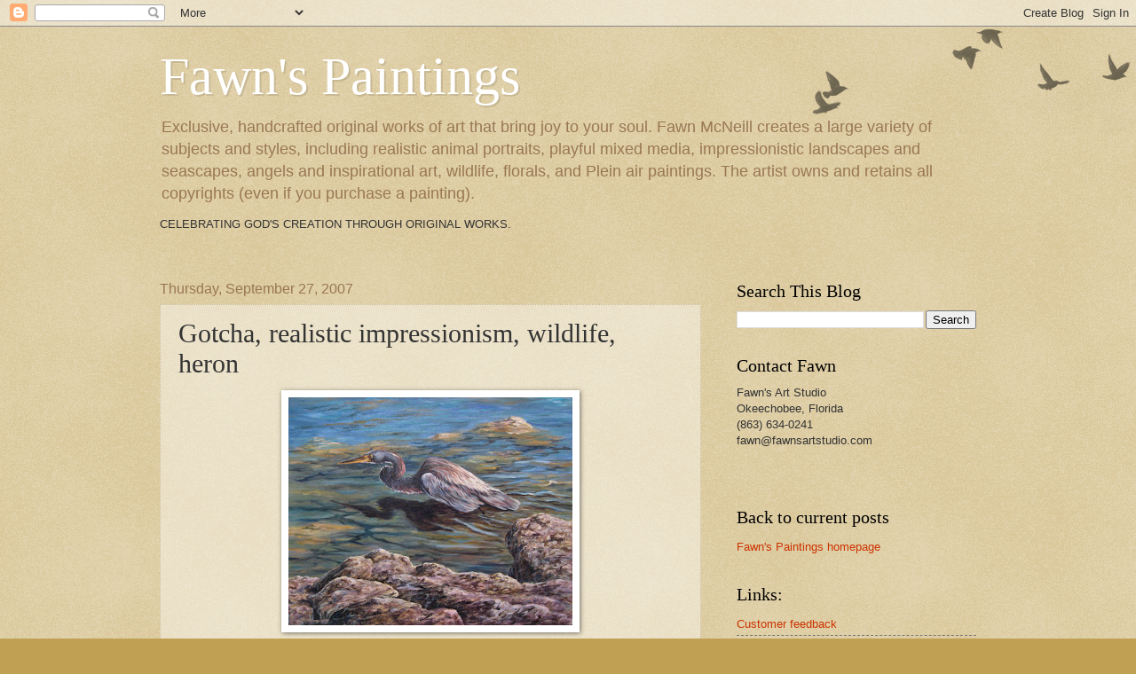

--- FILE ---
content_type: text/html; charset=UTF-8
request_url: https://fawnspaintings.blogspot.com/2007/09/gotcha-impressionism-wildlife-heron.html
body_size: 24019
content:
<!DOCTYPE html>
<html class='v2' dir='ltr' lang='en'>
<head>
<link href='https://www.blogger.com/static/v1/widgets/335934321-css_bundle_v2.css' rel='stylesheet' type='text/css'/>
<meta content='width=1100' name='viewport'/>
<meta content='text/html; charset=UTF-8' http-equiv='Content-Type'/>
<meta content='blogger' name='generator'/>
<link href='https://fawnspaintings.blogspot.com/favicon.ico' rel='icon' type='image/x-icon'/>
<link href='https://fawnspaintings.blogspot.com/2007/09/gotcha-impressionism-wildlife-heron.html' rel='canonical'/>
<link rel="alternate" type="application/atom+xml" title="Fawn&#39;s Paintings - Atom" href="https://fawnspaintings.blogspot.com/feeds/posts/default" />
<link rel="alternate" type="application/rss+xml" title="Fawn&#39;s Paintings - RSS" href="https://fawnspaintings.blogspot.com/feeds/posts/default?alt=rss" />
<link rel="service.post" type="application/atom+xml" title="Fawn&#39;s Paintings - Atom" href="https://www.blogger.com/feeds/36870021/posts/default" />

<link rel="alternate" type="application/atom+xml" title="Fawn&#39;s Paintings - Atom" href="https://fawnspaintings.blogspot.com/feeds/3950009153563852186/comments/default" />
<!--Can't find substitution for tag [blog.ieCssRetrofitLinks]-->
<link href='https://blogger.googleusercontent.com/img/b/R29vZ2xl/AVvXsEg1yf1hfhOi1CGYuBi1YUewrsAZsss0hqQvCd_4oPxafHkcEIWtoZA2CFjqX_Bz51yxNx1ymghyhWPE7tV5Ho5B8aFVDqVo8vmzhlcWR4aXW0CA_uz5xs7YQp59zNDL0-OUnsRnfg/s320/TriHeron16x20.jpg' rel='image_src'/>
<meta content='https://fawnspaintings.blogspot.com/2007/09/gotcha-impressionism-wildlife-heron.html' property='og:url'/>
<meta content='Gotcha, realistic impressionism, wildlife, heron' property='og:title'/>
<meta content='a blog of original paintings of wildlife, animals, landscapes, flowers, angels, and nature, done in realism, impressionism and mixed media.' property='og:description'/>
<meta content='https://blogger.googleusercontent.com/img/b/R29vZ2xl/AVvXsEg1yf1hfhOi1CGYuBi1YUewrsAZsss0hqQvCd_4oPxafHkcEIWtoZA2CFjqX_Bz51yxNx1ymghyhWPE7tV5Ho5B8aFVDqVo8vmzhlcWR4aXW0CA_uz5xs7YQp59zNDL0-OUnsRnfg/w1200-h630-p-k-no-nu/TriHeron16x20.jpg' property='og:image'/>
<title>Fawn's Paintings: Gotcha, realistic impressionism, wildlife, heron</title>
<style id='page-skin-1' type='text/css'><!--
/*
-----------------------------------------------
Blogger Template Style
Name:     Watermark
Designer: Blogger
URL:      www.blogger.com
----------------------------------------------- */
/* Use this with templates/1ktemplate-*.html */
/* Content
----------------------------------------------- */
body {
font: normal normal 14px Arial, Tahoma, Helvetica, FreeSans, sans-serif;
color: #333333;
background: #c0a154 url(https://resources.blogblog.com/blogblog/data/1kt/watermark/body_background_birds.png) repeat scroll top left;
}
html body .content-outer {
min-width: 0;
max-width: 100%;
width: 100%;
}
.content-outer {
font-size: 92%;
}
a:link {
text-decoration:none;
color: #cc3300;
}
a:visited {
text-decoration:none;
color: #993322;
}
a:hover {
text-decoration:underline;
color: #ff3300;
}
.body-fauxcolumns .cap-top {
margin-top: 30px;
background: transparent url(https://resources.blogblog.com/blogblog/data/1kt/watermark/body_overlay_birds.png) no-repeat scroll top right;
height: 121px;
}
.content-inner {
padding: 0;
}
/* Header
----------------------------------------------- */
.header-inner .Header .titlewrapper,
.header-inner .Header .descriptionwrapper {
padding-left: 20px;
padding-right: 20px;
}
.Header h1 {
font: normal normal 60px Georgia, Utopia, 'Palatino Linotype', Palatino, serif;
color: #ffffff;
text-shadow: 2px 2px rgba(0, 0, 0, .1);
}
.Header h1 a {
color: #ffffff;
}
.Header .description {
font-size: 140%;
color: #997755;
}
/* Tabs
----------------------------------------------- */
.tabs-inner .section {
margin: 0 20px;
}
.tabs-inner .PageList, .tabs-inner .LinkList, .tabs-inner .Labels {
margin-left: -11px;
margin-right: -11px;
background-color: transparent;
border-top: 0 solid #ffffff;
border-bottom: 0 solid #ffffff;
-moz-box-shadow: 0 0 0 rgba(0, 0, 0, .3);
-webkit-box-shadow: 0 0 0 rgba(0, 0, 0, .3);
-goog-ms-box-shadow: 0 0 0 rgba(0, 0, 0, .3);
box-shadow: 0 0 0 rgba(0, 0, 0, .3);
}
.tabs-inner .PageList .widget-content,
.tabs-inner .LinkList .widget-content,
.tabs-inner .Labels .widget-content {
margin: -3px -11px;
background: transparent none  no-repeat scroll right;
}
.tabs-inner .widget ul {
padding: 2px 25px;
max-height: 34px;
background: transparent none no-repeat scroll left;
}
.tabs-inner .widget li {
border: none;
}
.tabs-inner .widget li a {
display: inline-block;
padding: .25em 1em;
font: normal normal 20px Georgia, Utopia, 'Palatino Linotype', Palatino, serif;
color: #cc3300;
border-right: 1px solid #c0a154;
}
.tabs-inner .widget li:first-child a {
border-left: 1px solid #c0a154;
}
.tabs-inner .widget li.selected a, .tabs-inner .widget li a:hover {
color: #000000;
}
/* Headings
----------------------------------------------- */
h2 {
font: normal normal 20px Georgia, Utopia, 'Palatino Linotype', Palatino, serif;
color: #000000;
margin: 0 0 .5em;
}
h2.date-header {
font: normal normal 16px Arial, Tahoma, Helvetica, FreeSans, sans-serif;
color: #997755;
}
/* Main
----------------------------------------------- */
.main-inner .column-center-inner,
.main-inner .column-left-inner,
.main-inner .column-right-inner {
padding: 0 5px;
}
.main-outer {
margin-top: 0;
background: transparent none no-repeat scroll top left;
}
.main-inner {
padding-top: 30px;
}
.main-cap-top {
position: relative;
}
.main-cap-top .cap-right {
position: absolute;
height: 0;
width: 100%;
bottom: 0;
background: transparent none repeat-x scroll bottom center;
}
.main-cap-top .cap-left {
position: absolute;
height: 245px;
width: 280px;
right: 0;
bottom: 0;
background: transparent none no-repeat scroll bottom left;
}
/* Posts
----------------------------------------------- */
.post-outer {
padding: 15px 20px;
margin: 0 0 25px;
background: transparent url(https://resources.blogblog.com/blogblog/data/1kt/watermark/post_background_birds.png) repeat scroll top left;
_background-image: none;
border: dotted 1px #ccbb99;
-moz-box-shadow: 0 0 0 rgba(0, 0, 0, .1);
-webkit-box-shadow: 0 0 0 rgba(0, 0, 0, .1);
-goog-ms-box-shadow: 0 0 0 rgba(0, 0, 0, .1);
box-shadow: 0 0 0 rgba(0, 0, 0, .1);
}
h3.post-title {
font: normal normal 30px Georgia, Utopia, 'Palatino Linotype', Palatino, serif;
margin: 0;
}
.comments h4 {
font: normal normal 30px Georgia, Utopia, 'Palatino Linotype', Palatino, serif;
margin: 1em 0 0;
}
.post-body {
font-size: 105%;
line-height: 1.5;
position: relative;
}
.post-header {
margin: 0 0 1em;
color: #997755;
}
.post-footer {
margin: 10px 0 0;
padding: 10px 0 0;
color: #997755;
border-top: dashed 1px #777777;
}
#blog-pager {
font-size: 140%
}
#comments .comment-author {
padding-top: 1.5em;
border-top: dashed 1px #777777;
background-position: 0 1.5em;
}
#comments .comment-author:first-child {
padding-top: 0;
border-top: none;
}
.avatar-image-container {
margin: .2em 0 0;
}
/* Comments
----------------------------------------------- */
.comments .comments-content .icon.blog-author {
background-repeat: no-repeat;
background-image: url([data-uri]);
}
.comments .comments-content .loadmore a {
border-top: 1px solid #777777;
border-bottom: 1px solid #777777;
}
.comments .continue {
border-top: 2px solid #777777;
}
/* Widgets
----------------------------------------------- */
.widget ul, .widget #ArchiveList ul.flat {
padding: 0;
list-style: none;
}
.widget ul li, .widget #ArchiveList ul.flat li {
padding: .35em 0;
text-indent: 0;
border-top: dashed 1px #777777;
}
.widget ul li:first-child, .widget #ArchiveList ul.flat li:first-child {
border-top: none;
}
.widget .post-body ul {
list-style: disc;
}
.widget .post-body ul li {
border: none;
}
.widget .zippy {
color: #777777;
}
.post-body img, .post-body .tr-caption-container, .Profile img, .Image img,
.BlogList .item-thumbnail img {
padding: 5px;
background: #fff;
-moz-box-shadow: 1px 1px 5px rgba(0, 0, 0, .5);
-webkit-box-shadow: 1px 1px 5px rgba(0, 0, 0, .5);
-goog-ms-box-shadow: 1px 1px 5px rgba(0, 0, 0, .5);
box-shadow: 1px 1px 5px rgba(0, 0, 0, .5);
}
.post-body img, .post-body .tr-caption-container {
padding: 8px;
}
.post-body .tr-caption-container {
color: #333333;
}
.post-body .tr-caption-container img {
padding: 0;
background: transparent;
border: none;
-moz-box-shadow: 0 0 0 rgba(0, 0, 0, .1);
-webkit-box-shadow: 0 0 0 rgba(0, 0, 0, .1);
-goog-ms-box-shadow: 0 0 0 rgba(0, 0, 0, .1);
box-shadow: 0 0 0 rgba(0, 0, 0, .1);
}
/* Footer
----------------------------------------------- */
.footer-outer {
color:#ccbb99;
background: #330000 url(https://resources.blogblog.com/blogblog/data/1kt/watermark/body_background_navigator.png) repeat scroll top left;
}
.footer-outer a {
color: #ff7755;
}
.footer-outer a:visited {
color: #dd5533;
}
.footer-outer a:hover {
color: #ff9977;
}
.footer-outer .widget h2 {
color: #eeddbb;
}
/* Mobile
----------------------------------------------- */
body.mobile  {
background-size: 100% auto;
}
.mobile .body-fauxcolumn-outer {
background: transparent none repeat scroll top left;
}
html .mobile .mobile-date-outer {
border-bottom: none;
background: transparent url(https://resources.blogblog.com/blogblog/data/1kt/watermark/post_background_birds.png) repeat scroll top left;
_background-image: none;
margin-bottom: 10px;
}
.mobile .main-inner .date-outer {
padding: 0;
}
.mobile .main-inner .date-header {
margin: 10px;
}
.mobile .main-cap-top {
z-index: -1;
}
.mobile .content-outer {
font-size: 100%;
}
.mobile .post-outer {
padding: 10px;
}
.mobile .main-cap-top .cap-left {
background: transparent none no-repeat scroll bottom left;
}
.mobile .body-fauxcolumns .cap-top {
margin: 0;
}
.mobile-link-button {
background: transparent url(https://resources.blogblog.com/blogblog/data/1kt/watermark/post_background_birds.png) repeat scroll top left;
}
.mobile-link-button a:link, .mobile-link-button a:visited {
color: #cc3300;
}
.mobile-index-date .date-header {
color: #997755;
}
.mobile-index-contents {
color: #333333;
}
.mobile .tabs-inner .section {
margin: 0;
}
.mobile .tabs-inner .PageList {
margin-left: 0;
margin-right: 0;
}
.mobile .tabs-inner .PageList .widget-content {
margin: 0;
color: #000000;
background: transparent url(https://resources.blogblog.com/blogblog/data/1kt/watermark/post_background_birds.png) repeat scroll top left;
}
.mobile .tabs-inner .PageList .widget-content .pagelist-arrow {
border-left: 1px solid #c0a154;
}

--></style>
<style id='template-skin-1' type='text/css'><!--
body {
min-width: 960px;
}
.content-outer, .content-fauxcolumn-outer, .region-inner {
min-width: 960px;
max-width: 960px;
_width: 960px;
}
.main-inner .columns {
padding-left: 0;
padding-right: 310px;
}
.main-inner .fauxcolumn-center-outer {
left: 0;
right: 310px;
/* IE6 does not respect left and right together */
_width: expression(this.parentNode.offsetWidth -
parseInt("0") -
parseInt("310px") + 'px');
}
.main-inner .fauxcolumn-left-outer {
width: 0;
}
.main-inner .fauxcolumn-right-outer {
width: 310px;
}
.main-inner .column-left-outer {
width: 0;
right: 100%;
margin-left: -0;
}
.main-inner .column-right-outer {
width: 310px;
margin-right: -310px;
}
#layout {
min-width: 0;
}
#layout .content-outer {
min-width: 0;
width: 800px;
}
#layout .region-inner {
min-width: 0;
width: auto;
}
body#layout div.add_widget {
padding: 8px;
}
body#layout div.add_widget a {
margin-left: 32px;
}
--></style>
<link href='https://www.blogger.com/dyn-css/authorization.css?targetBlogID=36870021&amp;zx=fbe161e2-bf92-47e3-a5db-d37865a83725' media='none' onload='if(media!=&#39;all&#39;)media=&#39;all&#39;' rel='stylesheet'/><noscript><link href='https://www.blogger.com/dyn-css/authorization.css?targetBlogID=36870021&amp;zx=fbe161e2-bf92-47e3-a5db-d37865a83725' rel='stylesheet'/></noscript>
<meta name='google-adsense-platform-account' content='ca-host-pub-1556223355139109'/>
<meta name='google-adsense-platform-domain' content='blogspot.com'/>

<!-- data-ad-client=ca-pub-0238117062856804 -->

</head>
<body class='loading variant-birds'>
<div class='navbar section' id='navbar' name='Navbar'><div class='widget Navbar' data-version='1' id='Navbar1'><script type="text/javascript">
    function setAttributeOnload(object, attribute, val) {
      if(window.addEventListener) {
        window.addEventListener('load',
          function(){ object[attribute] = val; }, false);
      } else {
        window.attachEvent('onload', function(){ object[attribute] = val; });
      }
    }
  </script>
<div id="navbar-iframe-container"></div>
<script type="text/javascript" src="https://apis.google.com/js/platform.js"></script>
<script type="text/javascript">
      gapi.load("gapi.iframes:gapi.iframes.style.bubble", function() {
        if (gapi.iframes && gapi.iframes.getContext) {
          gapi.iframes.getContext().openChild({
              url: 'https://www.blogger.com/navbar/36870021?po\x3d3950009153563852186\x26origin\x3dhttps://fawnspaintings.blogspot.com',
              where: document.getElementById("navbar-iframe-container"),
              id: "navbar-iframe"
          });
        }
      });
    </script><script type="text/javascript">
(function() {
var script = document.createElement('script');
script.type = 'text/javascript';
script.src = '//pagead2.googlesyndication.com/pagead/js/google_top_exp.js';
var head = document.getElementsByTagName('head')[0];
if (head) {
head.appendChild(script);
}})();
</script>
</div></div>
<div class='body-fauxcolumns'>
<div class='fauxcolumn-outer body-fauxcolumn-outer'>
<div class='cap-top'>
<div class='cap-left'></div>
<div class='cap-right'></div>
</div>
<div class='fauxborder-left'>
<div class='fauxborder-right'></div>
<div class='fauxcolumn-inner'>
</div>
</div>
<div class='cap-bottom'>
<div class='cap-left'></div>
<div class='cap-right'></div>
</div>
</div>
</div>
<div class='content'>
<div class='content-fauxcolumns'>
<div class='fauxcolumn-outer content-fauxcolumn-outer'>
<div class='cap-top'>
<div class='cap-left'></div>
<div class='cap-right'></div>
</div>
<div class='fauxborder-left'>
<div class='fauxborder-right'></div>
<div class='fauxcolumn-inner'>
</div>
</div>
<div class='cap-bottom'>
<div class='cap-left'></div>
<div class='cap-right'></div>
</div>
</div>
</div>
<div class='content-outer'>
<div class='content-cap-top cap-top'>
<div class='cap-left'></div>
<div class='cap-right'></div>
</div>
<div class='fauxborder-left content-fauxborder-left'>
<div class='fauxborder-right content-fauxborder-right'></div>
<div class='content-inner'>
<header>
<div class='header-outer'>
<div class='header-cap-top cap-top'>
<div class='cap-left'></div>
<div class='cap-right'></div>
</div>
<div class='fauxborder-left header-fauxborder-left'>
<div class='fauxborder-right header-fauxborder-right'></div>
<div class='region-inner header-inner'>
<div class='header section' id='header' name='Header'><div class='widget Header' data-version='1' id='Header2'>
<div id='header-inner'>
<div class='titlewrapper'>
<h1 class='title'>
<a href='https://fawnspaintings.blogspot.com/'>
Fawn's Paintings
</a>
</h1>
</div>
<div class='descriptionwrapper'>
<p class='description'><span>Exclusive, handcrafted original works of art that bring joy to your soul. Fawn McNeill creates a large variety of subjects and styles, including realistic animal portraits, playful mixed media, impressionistic landscapes and seascapes, angels and inspirational art, wildlife, florals, and Plein air paintings.  The artist owns and retains all copyrights (even if you purchase a painting). <p>

 CELEBRATING GOD'S CREATION THROUGH ORIGINAL WORKS.</p></span></p>
</div>
</div>
</div></div>
</div>
</div>
<div class='header-cap-bottom cap-bottom'>
<div class='cap-left'></div>
<div class='cap-right'></div>
</div>
</div>
</header>
<div class='tabs-outer'>
<div class='tabs-cap-top cap-top'>
<div class='cap-left'></div>
<div class='cap-right'></div>
</div>
<div class='fauxborder-left tabs-fauxborder-left'>
<div class='fauxborder-right tabs-fauxborder-right'></div>
<div class='region-inner tabs-inner'>
<div class='tabs no-items section' id='crosscol' name='Cross-Column'></div>
<div class='tabs no-items section' id='crosscol-overflow' name='Cross-Column 2'></div>
</div>
</div>
<div class='tabs-cap-bottom cap-bottom'>
<div class='cap-left'></div>
<div class='cap-right'></div>
</div>
</div>
<div class='main-outer'>
<div class='main-cap-top cap-top'>
<div class='cap-left'></div>
<div class='cap-right'></div>
</div>
<div class='fauxborder-left main-fauxborder-left'>
<div class='fauxborder-right main-fauxborder-right'></div>
<div class='region-inner main-inner'>
<div class='columns fauxcolumns'>
<div class='fauxcolumn-outer fauxcolumn-center-outer'>
<div class='cap-top'>
<div class='cap-left'></div>
<div class='cap-right'></div>
</div>
<div class='fauxborder-left'>
<div class='fauxborder-right'></div>
<div class='fauxcolumn-inner'>
</div>
</div>
<div class='cap-bottom'>
<div class='cap-left'></div>
<div class='cap-right'></div>
</div>
</div>
<div class='fauxcolumn-outer fauxcolumn-left-outer'>
<div class='cap-top'>
<div class='cap-left'></div>
<div class='cap-right'></div>
</div>
<div class='fauxborder-left'>
<div class='fauxborder-right'></div>
<div class='fauxcolumn-inner'>
</div>
</div>
<div class='cap-bottom'>
<div class='cap-left'></div>
<div class='cap-right'></div>
</div>
</div>
<div class='fauxcolumn-outer fauxcolumn-right-outer'>
<div class='cap-top'>
<div class='cap-left'></div>
<div class='cap-right'></div>
</div>
<div class='fauxborder-left'>
<div class='fauxborder-right'></div>
<div class='fauxcolumn-inner'>
</div>
</div>
<div class='cap-bottom'>
<div class='cap-left'></div>
<div class='cap-right'></div>
</div>
</div>
<!-- corrects IE6 width calculation -->
<div class='columns-inner'>
<div class='column-center-outer'>
<div class='column-center-inner'>
<div class='main section' id='main' name='Main'><div class='widget Blog' data-version='1' id='Blog1'>
<div class='blog-posts hfeed'>

          <div class="date-outer">
        
<h2 class='date-header'><span>Thursday, September 27, 2007</span></h2>

          <div class="date-posts">
        
<div class='post-outer'>
<div class='post hentry uncustomized-post-template' itemprop='blogPost' itemscope='itemscope' itemtype='http://schema.org/BlogPosting'>
<meta content='https://blogger.googleusercontent.com/img/b/R29vZ2xl/AVvXsEg1yf1hfhOi1CGYuBi1YUewrsAZsss0hqQvCd_4oPxafHkcEIWtoZA2CFjqX_Bz51yxNx1ymghyhWPE7tV5Ho5B8aFVDqVo8vmzhlcWR4aXW0CA_uz5xs7YQp59zNDL0-OUnsRnfg/s320/TriHeron16x20.jpg' itemprop='image_url'/>
<meta content='36870021' itemprop='blogId'/>
<meta content='3950009153563852186' itemprop='postId'/>
<a name='3950009153563852186'></a>
<h3 class='post-title entry-title' itemprop='name'>
Gotcha, realistic impressionism, wildlife, heron
</h3>
<div class='post-header'>
<div class='post-header-line-1'></div>
</div>
<div class='post-body entry-content' id='post-body-3950009153563852186' itemprop='description articleBody'>
<a href="https://blogger.googleusercontent.com/img/b/R29vZ2xl/AVvXsEg1yf1hfhOi1CGYuBi1YUewrsAZsss0hqQvCd_4oPxafHkcEIWtoZA2CFjqX_Bz51yxNx1ymghyhWPE7tV5Ho5B8aFVDqVo8vmzhlcWR4aXW0CA_uz5xs7YQp59zNDL0-OUnsRnfg/s1600-h/TriHeron16x20.jpg"><img alt="" border="0" id="BLOGGER_PHOTO_ID_5161684470470918610" src="https://blogger.googleusercontent.com/img/b/R29vZ2xl/AVvXsEg1yf1hfhOi1CGYuBi1YUewrsAZsss0hqQvCd_4oPxafHkcEIWtoZA2CFjqX_Bz51yxNx1ymghyhWPE7tV5Ho5B8aFVDqVo8vmzhlcWR4aXW0CA_uz5xs7YQp59zNDL0-OUnsRnfg/s320/TriHeron16x20.jpg" style="cursor: hand; display: block; margin: 0px auto 10px; text-align: center;" /></a><div align="center"><span style="font-size: 130%;">"Gotcha"&nbsp;</span></div><div align="center"><span>&#169; Fawn McNeill 2007</span></div><div align="center"><span><br /></span></div><div align="center"><span style="font-size: medium;">Jesus said, "Follow me and I will make you fishers of men." Mathew 4:19</span></div>
<div align="center">
<span style="font-size: 130%;"></span></div>
<br />
<div align="center">
<div style="text-align: left;">
<span style="font-size: large;"><span>This is a tri-colored heron. They are smaller than the great blue herons. A</span><span>&nbsp;couple of weeks ago, h</span><span>e was fishing near me while I was painting on location. He didn't seem to mind me at all. I took a ton of pictures of him using his wings for shade and catching anything that came near him.&nbsp;</span></span></div><div style="text-align: left;"><span style="font-size: large;"><span>I only got about four outstanding images. I combined a couple of them for this painting. It usually takes a few months to finish a painting this size, but I worked on it almost daily. (I get extra motivated when a painting comes together right from the start!)&nbsp;</span></span></div><div style="text-align: left;"><span style="font-size: 20.8px;"><br /></span></div><div style="text-align: left;"><span style="font-size: 20.8px;">~ Exclusive original art</span></div><div style="text-align: left;"><span style="font-size: 20.8px;">~ Acrylic on canvas</span></div><div style="text-align: left;"><span style="font-size: 20.8px;">~ 16 x 20 inches</span></div><div style="text-align: left;"><span style="font-size: 20.8px;">~ $3,000.00 plus shipping</span></div><div style="text-align: left;"><span style="font-size: 20.8px;">~ Unique custom frame (see below)</span></div><div style="text-align: left;"><span style="font-size: 20.8px;"><br /></span></div><div style="text-align: left;"><span style="font-size: 20.8px;"><a href="https://www.fawnsartstudio.com/animal-portraits.html" target="_blank">Click here to see more</a></span></div><div style="text-align: left;"><span style="font-size: medium;"><br /></span></div><div style="text-align: left;"><span style="font-size: large;">email me for availability: fawn@fawnartstudio.com</span></div><div style="text-align: left;"><span style="font-size: large;"><br /></span></div><div style="text-align: left;"><div class="separator" style="clear: both; text-align: center;"><a href="https://blogger.googleusercontent.com/img/b/R29vZ2xl/AVvXsEi1kGlsQMYViM_8ORzPbkN-T07V9n0FAEUWpa4MelptH1XYAZ1otWfH348wZmuqP7TPaMEfhojBOe6GtMvC2I6xsOfPE964PEmHpM3TdLApMqy7hFqIiFf-pxjFzK2TBg4O1UNnCAvB4qwMHO-_iRdJbZoBBZOcSuMorolpCoRVDEAWMS8z3RNRGA/s2897/Gotcha16x20_2007.jpg" imageanchor="1" style="margin-left: 1em; margin-right: 1em;"><img border="0" data-original-height="2516" data-original-width="2897" height="278" src="https://blogger.googleusercontent.com/img/b/R29vZ2xl/AVvXsEi1kGlsQMYViM_8ORzPbkN-T07V9n0FAEUWpa4MelptH1XYAZ1otWfH348wZmuqP7TPaMEfhojBOe6GtMvC2I6xsOfPE964PEmHpM3TdLApMqy7hFqIiFf-pxjFzK2TBg4O1UNnCAvB4qwMHO-_iRdJbZoBBZOcSuMorolpCoRVDEAWMS8z3RNRGA/s320/Gotcha16x20_2007.jpg" width="320" /></a></div><br /><span style="font-size: large;"><br /></span></div><div style="text-align: left;"><br /></div></div>
<!--end dailypainters html template 26255-->
<div style='clear: both;'></div>
</div>
<div class='post-footer'>
<div class='post-footer-line post-footer-line-1'>
<span class='post-author vcard'>
Posted by
<span class='fn' itemprop='author' itemscope='itemscope' itemtype='http://schema.org/Person'>
<meta content='https://www.blogger.com/profile/00263936117320026523' itemprop='url'/>
<a class='g-profile' href='https://www.blogger.com/profile/00263936117320026523' rel='author' title='author profile'>
<span itemprop='name'>Fawn McNeill Barr</span>
</a>
</span>
</span>
<span class='post-timestamp'>
at
<meta content='https://fawnspaintings.blogspot.com/2007/09/gotcha-impressionism-wildlife-heron.html' itemprop='url'/>
<a class='timestamp-link' href='https://fawnspaintings.blogspot.com/2007/09/gotcha-impressionism-wildlife-heron.html' rel='bookmark' title='permanent link'><abbr class='published' itemprop='datePublished' title='2007-09-27T19:53:00-04:00'>Thursday, September 27, 2007</abbr></a>
</span>
<span class='post-comment-link'>
</span>
<span class='post-icons'>
<span class='item-action'>
<a href='https://www.blogger.com/email-post/36870021/3950009153563852186' title='Email Post'>
<img alt='' class='icon-action' height='13' src='https://resources.blogblog.com/img/icon18_email.gif' width='18'/>
</a>
</span>
</span>
<div class='post-share-buttons goog-inline-block'>
<a class='goog-inline-block share-button sb-email' href='https://www.blogger.com/share-post.g?blogID=36870021&postID=3950009153563852186&target=email' target='_blank' title='Email This'><span class='share-button-link-text'>Email This</span></a><a class='goog-inline-block share-button sb-blog' href='https://www.blogger.com/share-post.g?blogID=36870021&postID=3950009153563852186&target=blog' onclick='window.open(this.href, "_blank", "height=270,width=475"); return false;' target='_blank' title='BlogThis!'><span class='share-button-link-text'>BlogThis!</span></a><a class='goog-inline-block share-button sb-twitter' href='https://www.blogger.com/share-post.g?blogID=36870021&postID=3950009153563852186&target=twitter' target='_blank' title='Share to X'><span class='share-button-link-text'>Share to X</span></a><a class='goog-inline-block share-button sb-facebook' href='https://www.blogger.com/share-post.g?blogID=36870021&postID=3950009153563852186&target=facebook' onclick='window.open(this.href, "_blank", "height=430,width=640"); return false;' target='_blank' title='Share to Facebook'><span class='share-button-link-text'>Share to Facebook</span></a><a class='goog-inline-block share-button sb-pinterest' href='https://www.blogger.com/share-post.g?blogID=36870021&postID=3950009153563852186&target=pinterest' target='_blank' title='Share to Pinterest'><span class='share-button-link-text'>Share to Pinterest</span></a>
</div>
</div>
<div class='post-footer-line post-footer-line-2'>
<span class='post-labels'>
Labels:
<a href='https://fawnspaintings.blogspot.com/search/label/Animals%20and%20Wildlife' rel='tag'>Animals and Wildlife</a>,
<a href='https://fawnspaintings.blogspot.com/search/label/Birds' rel='tag'>Birds</a>,
<a href='https://fawnspaintings.blogspot.com/search/label/Lakes%20and%20ponds' rel='tag'>Lakes and ponds</a>,
<a href='https://fawnspaintings.blogspot.com/search/label/original' rel='tag'>original</a>,
<a href='https://fawnspaintings.blogspot.com/search/label/rivers%20and%20streams' rel='tag'>rivers and streams</a>,
<a href='https://fawnspaintings.blogspot.com/search/label/Rocks' rel='tag'>Rocks</a>,
<a href='https://fawnspaintings.blogspot.com/search/label/Water' rel='tag'>Water</a>
</span>
</div>
<div class='post-footer-line post-footer-line-3'>
<span class='post-location'>
</span>
</div>
</div>
</div>
<div class='comments' id='comments'>
<a name='comments'></a>
<h4>3 comments:</h4>
<div id='Blog1_comments-block-wrapper'>
<dl class='avatar-comment-indent' id='comments-block'>
<dt class='comment-author ' id='c977887232218343810'>
<a name='c977887232218343810'></a>
<div class="avatar-image-container vcard"><span dir="ltr"><a href="https://www.blogger.com/profile/13781450579870189214" target="" rel="nofollow" onclick="" class="avatar-hovercard" id="av-977887232218343810-13781450579870189214"><img src="https://resources.blogblog.com/img/blank.gif" width="35" height="35" class="delayLoad" style="display: none;" longdesc="//3.bp.blogspot.com/_HE0Lb-Bh2vI/SXgZzTQDaGI/AAAAAAAACgM/kV2i8bdh84A/S45-s35/my%2Bimage%2Bfor%2Bblog.jpg" alt="" title="JEANNE ILLENYE">

<noscript><img src="//3.bp.blogspot.com/_HE0Lb-Bh2vI/SXgZzTQDaGI/AAAAAAAACgM/kV2i8bdh84A/S45-s35/my%2Bimage%2Bfor%2Bblog.jpg" width="35" height="35" class="photo" alt=""></noscript></a></span></div>
<a href='https://www.blogger.com/profile/13781450579870189214' rel='nofollow'>JEANNE ILLENYE</a>
said...
</dt>
<dd class='comment-body' id='Blog1_cmt-977887232218343810'>
<p>
Beautiful!!!!  I recall watching these great herons in Florida.  Great job on the water, too. Jeanne
</p>
</dd>
<dd class='comment-footer'>
<span class='comment-timestamp'>
<a href='https://fawnspaintings.blogspot.com/2007/09/gotcha-impressionism-wildlife-heron.html?showComment=1190998680000#c977887232218343810' title='comment permalink'>
12:58 PM
</a>
<span class='item-control blog-admin pid-1519323650'>
<a class='comment-delete' href='https://www.blogger.com/comment/delete/36870021/977887232218343810' title='Delete Comment'>
<img src='https://resources.blogblog.com/img/icon_delete13.gif'/>
</a>
</span>
</span>
</dd>
<dt class='comment-author blog-author' id='c4900289372701465208'>
<a name='c4900289372701465208'></a>
<div class="avatar-image-container vcard"><span dir="ltr"><a href="https://www.blogger.com/profile/00263936117320026523" target="" rel="nofollow" onclick="" class="avatar-hovercard" id="av-4900289372701465208-00263936117320026523"><img src="https://resources.blogblog.com/img/blank.gif" width="35" height="35" class="delayLoad" style="display: none;" longdesc="//4.bp.blogspot.com/-UYSx_73HHvg/ZH3e7qamJEI/AAAAAAAAF14/ILLWNIp-jb87F4yQHscq3MIxzLSuWsWFgCK4BGAYYCw/s35/Fawn2019.jpg" alt="" title="Fawn McNeill Barr">

<noscript><img src="//4.bp.blogspot.com/-UYSx_73HHvg/ZH3e7qamJEI/AAAAAAAAF14/ILLWNIp-jb87F4yQHscq3MIxzLSuWsWFgCK4BGAYYCw/s35/Fawn2019.jpg" width="35" height="35" class="photo" alt=""></noscript></a></span></div>
<a href='https://www.blogger.com/profile/00263936117320026523' rel='nofollow'>Fawn McNeill Barr</a>
said...
</dt>
<dd class='comment-body' id='Blog1_cmt-4900289372701465208'>
<p>
Thank you. Aren't these birds amazing to watch?
</p>
</dd>
<dd class='comment-footer'>
<span class='comment-timestamp'>
<a href='https://fawnspaintings.blogspot.com/2007/09/gotcha-impressionism-wildlife-heron.html?showComment=1191066120000#c4900289372701465208' title='comment permalink'>
7:42 AM
</a>
<span class='item-control blog-admin pid-423937420'>
<a class='comment-delete' href='https://www.blogger.com/comment/delete/36870021/4900289372701465208' title='Delete Comment'>
<img src='https://resources.blogblog.com/img/icon_delete13.gif'/>
</a>
</span>
</span>
</dd>
<dt class='comment-author ' id='c501354847430907267'>
<a name='c501354847430907267'></a>
<div class="avatar-image-container vcard"><span dir="ltr"><a href="https://www.blogger.com/profile/14834716630384079622" target="" rel="nofollow" onclick="" class="avatar-hovercard" id="av-501354847430907267-14834716630384079622"><img src="https://resources.blogblog.com/img/blank.gif" width="35" height="35" class="delayLoad" style="display: none;" longdesc="//blogger.googleusercontent.com/img/b/R29vZ2xl/AVvXsEiyOxztkde4Ax6tuOMbNIZy5gZKQEYzppi1UvGVj6xomNnPCF6fmK9H2z6VKzsyWZLm3atUBxwOehmkrR18zve43KkunIGUpQwvb64E1nTXVQX4ovi9ZuNRG0IVb9myCA/s45-c/*" alt="" title="Lori McNamara">

<noscript><img src="//blogger.googleusercontent.com/img/b/R29vZ2xl/AVvXsEiyOxztkde4Ax6tuOMbNIZy5gZKQEYzppi1UvGVj6xomNnPCF6fmK9H2z6VKzsyWZLm3atUBxwOehmkrR18zve43KkunIGUpQwvb64E1nTXVQX4ovi9ZuNRG0IVb9myCA/s45-c/*" width="35" height="35" class="photo" alt=""></noscript></a></span></div>
<a href='https://www.blogger.com/profile/14834716630384079622' rel='nofollow'>Lori McNamara</a>
said...
</dt>
<dd class='comment-body' id='Blog1_cmt-501354847430907267'>
<p>
He looks super Fawn!  Very real.
</p>
</dd>
<dd class='comment-footer'>
<span class='comment-timestamp'>
<a href='https://fawnspaintings.blogspot.com/2007/09/gotcha-impressionism-wildlife-heron.html?showComment=1191073740000#c501354847430907267' title='comment permalink'>
9:49 AM
</a>
<span class='item-control blog-admin pid-313940900'>
<a class='comment-delete' href='https://www.blogger.com/comment/delete/36870021/501354847430907267' title='Delete Comment'>
<img src='https://resources.blogblog.com/img/icon_delete13.gif'/>
</a>
</span>
</span>
</dd>
</dl>
</div>
<p class='comment-footer'>
<a href='https://www.blogger.com/comment/fullpage/post/36870021/3950009153563852186' onclick='javascript:window.open(this.href, "bloggerPopup", "toolbar=0,location=0,statusbar=1,menubar=0,scrollbars=yes,width=640,height=500"); return false;'>Post a Comment</a>
</p>
</div>
</div>

        </div></div>
      
</div>
<div class='blog-pager' id='blog-pager'>
<span id='blog-pager-newer-link'>
<a class='blog-pager-newer-link' href='https://fawnspaintings.blogspot.com/2007/09/at-lake-impressionism-landscape.html' id='Blog1_blog-pager-newer-link' title='Newer Post'>Newer Post</a>
</span>
<span id='blog-pager-older-link'>
<a class='blog-pager-older-link' href='https://fawnspaintings.blogspot.com/2007/09/overcome-plein-air-impressionism-palms.html' id='Blog1_blog-pager-older-link' title='Older Post'>Older Post</a>
</span>
<a class='home-link' href='https://fawnspaintings.blogspot.com/'>Home</a>
</div>
<div class='clear'></div>
<div class='post-feeds'>
<div class='feed-links'>
Subscribe to:
<a class='feed-link' href='https://fawnspaintings.blogspot.com/feeds/3950009153563852186/comments/default' target='_blank' type='application/atom+xml'>Post Comments (Atom)</a>
</div>
</div>
</div></div>
</div>
</div>
<div class='column-left-outer'>
<div class='column-left-inner'>
<aside>
</aside>
</div>
</div>
<div class='column-right-outer'>
<div class='column-right-inner'>
<aside>
<div class='sidebar section' id='sidebar-right-1'><div class='widget BlogSearch' data-version='1' id='BlogSearch1'>
<h2 class='title'>Search This Blog</h2>
<div class='widget-content'>
<div id='BlogSearch1_form'>
<form action='https://fawnspaintings.blogspot.com/search' class='gsc-search-box' target='_top'>
<table cellpadding='0' cellspacing='0' class='gsc-search-box'>
<tbody>
<tr>
<td class='gsc-input'>
<input autocomplete='off' class='gsc-input' name='q' size='10' title='search' type='text' value=''/>
</td>
<td class='gsc-search-button'>
<input class='gsc-search-button' title='search' type='submit' value='Search'/>
</td>
</tr>
</tbody>
</table>
</form>
</div>
</div>
<div class='clear'></div>
</div><div class='widget Text' data-version='1' id='Text4'>
<h2 class='title'>Contact Fawn</h2>
<div class='widget-content'>
Fawn's Art Studio <div>Okeechobee, Florida</div><div>(863) 634-0241</div><div>fawn@fawnsartstudio.com</div><div><br /></div><div><br /></div>
</div>
<div class='clear'></div>
</div><div class='widget LinkList' data-version='1' id='LinkList4'>
<h2>Back to current posts</h2>
<div class='widget-content'>
<ul>
<li><a href='http://fawnspaintings.blogspot.com/'>Fawn's Paintings homepage</a></li>
</ul>
<div class='clear'></div>
</div>
</div><div class='widget LinkList' data-version='1' id='LinkList3'>
<h2>Links:</h2>
<div class='widget-content'>
<ul>
<li><a href='https://fawnsthoughts.blogspot.com/2017/12/positive-feed-back.html'>Customer feedback</a></li>
<li><a href='https://www.fawnsartstudio.com/'>Fawn's Art Studio</a></li>
<li><a href='http://fawnsthoughts.blogspot.com/2007/08/free-painting-lesson.html'>Free painting lesson</a></li>
<li><a href='http://fawnsthoughts.blogspot.com/2009/01/painting-violets-step-by-step.html'>Painting violets step by step</a></li>
<li><a href='http://fawnsthoughts.blogspot.com/2007/10/acrylic-painting-tips.html'>PaintingTips</a></li>
<li><a href='http://fawnsthoughts.blogspot.com/'>Random Thoughts</a></li>
<li><a href='http://fawnsthoughts.blogspot.com/2017/03/buying-art-few-insights.html'>Tips on buying art</a></li>
<li><a href='http://fawnsthoughts.blogspot.com/2007/12/color-tips.html'>Tips on color mixing</a></li>
<li><a href='http://fawnsthoughts.blogspot.com/2010/03/copyrights-and-originals.html'>Truly original?</a></li>
</ul>
<div class='clear'></div>
</div>
</div><div class='widget Text' data-version='1' id='Text1'>
<h2 class='title'>Super size</h2>
<div class='widget-content'>
<span style="color:#000066;"><b>To enlarge any image just click on it for a closer look!</b></span><br /><span style="font-weight: normal;"><span><span>(BTW: My name across the image is embedded in the digital image only, not in the original </span></span><span>painting. A small signiture is at the bottom on the original.)</span></span><br />
</div>
<div class='clear'></div>
</div><div class='widget Text' data-version='1' id='Text3'>
<h2 class='title'>Truly Original:</h2>
<div class='widget-content'>
<p   style="font-style: normal; font-variant-caps: normal; font-variant-ligatures: normal; font-weight: normal;font-family:&quot;;font-size:100%;"><span =""  style="color:#003300;"><b>My original works are truly original, created from my own photos, sketches, or life studies. These images can not be used without express written permission.</b></span></p><p style="font-family: Georgia, serif; font-size: 100%; font-style: normal; font-variant-caps: normal; font-variant-ligatures: normal; font-weight: normal;"></p><p style="font-family: Georgia, serif; font-size: 100%; font-style: normal; font-variant-caps: normal; font-variant-ligatures: normal; font-weight: normal;"></p>
</div>
<div class='clear'></div>
</div><div class='widget Text' data-version='1' id='Text6'>
<h2 class='title'>Prices</h2>
<div class='widget-content'>
The prices are subject to change as some older posts are not up to date.  Please feel free to Email me at: fawn@fawnsartstudio.com
</div>
<div class='clear'></div>
</div><div class='widget Label' data-version='1' id='Label1'>
<h2>View by Category:</h2>
<div class='widget-content list-label-widget-content'>
<ul>
<li>
<a dir='ltr' href='https://fawnspaintings.blogspot.com/search/label/Abstract'>Abstract</a>
<span dir='ltr'>(98)</span>
</li>
<li>
<a dir='ltr' href='https://fawnspaintings.blogspot.com/search/label/Alla%20prima'>Alla prima</a>
<span dir='ltr'>(88)</span>
</li>
<li>
<a dir='ltr' href='https://fawnspaintings.blogspot.com/search/label/Alligators'>Alligators</a>
<span dir='ltr'>(13)</span>
</li>
<li>
<a dir='ltr' href='https://fawnspaintings.blogspot.com/search/label/Angels'>Angels</a>
<span dir='ltr'>(72)</span>
</li>
<li>
<a dir='ltr' href='https://fawnspaintings.blogspot.com/search/label/Animals%20and%20Wildlife'>Animals and Wildlife</a>
<span dir='ltr'>(272)</span>
</li>
<li>
<a dir='ltr' href='https://fawnspaintings.blogspot.com/search/label/Barns'>Barns</a>
<span dir='ltr'>(13)</span>
</li>
<li>
<a dir='ltr' href='https://fawnspaintings.blogspot.com/search/label/Beaches%20and%20Seascapes'>Beaches and Seascapes</a>
<span dir='ltr'>(164)</span>
</li>
<li>
<a dir='ltr' href='https://fawnspaintings.blogspot.com/search/label/Bears'>Bears</a>
<span dir='ltr'>(5)</span>
</li>
<li>
<a dir='ltr' href='https://fawnspaintings.blogspot.com/search/label/Birds'>Birds</a>
<span dir='ltr'>(201)</span>
</li>
<li>
<a dir='ltr' href='https://fawnspaintings.blogspot.com/search/label/Butterflies'>Butterflies</a>
<span dir='ltr'>(17)</span>
</li>
<li>
<a dir='ltr' href='https://fawnspaintings.blogspot.com/search/label/Cats'>Cats</a>
<span dir='ltr'>(11)</span>
</li>
<li>
<a dir='ltr' href='https://fawnspaintings.blogspot.com/search/label/Clouds'>Clouds</a>
<span dir='ltr'>(33)</span>
</li>
<li>
<a dir='ltr' href='https://fawnspaintings.blogspot.com/search/label/Cows'>Cows</a>
<span dir='ltr'>(32)</span>
</li>
<li>
<a dir='ltr' href='https://fawnspaintings.blogspot.com/search/label/Deer'>Deer</a>
<span dir='ltr'>(27)</span>
</li>
<li>
<a dir='ltr' href='https://fawnspaintings.blogspot.com/search/label/Demo'>Demo</a>
<span dir='ltr'>(94)</span>
</li>
<li>
<a dir='ltr' href='https://fawnspaintings.blogspot.com/search/label/Dogs'>Dogs</a>
<span dir='ltr'>(10)</span>
</li>
<li>
<a dir='ltr' href='https://fawnspaintings.blogspot.com/search/label/Dolphins'>Dolphins</a>
<span dir='ltr'>(1)</span>
</li>
<li>
<a dir='ltr' href='https://fawnspaintings.blogspot.com/search/label/Fall'>Fall</a>
<span dir='ltr'>(16)</span>
</li>
<li>
<a dir='ltr' href='https://fawnspaintings.blogspot.com/search/label/Fish'>Fish</a>
<span dir='ltr'>(5)</span>
</li>
<li>
<a dir='ltr' href='https://fawnspaintings.blogspot.com/search/label/Florida%20Art'>Florida Art</a>
<span dir='ltr'>(46)</span>
</li>
<li>
<a dir='ltr' href='https://fawnspaintings.blogspot.com/search/label/Flowers%20and%20Plants'>Flowers and Plants</a>
<span dir='ltr'>(238)</span>
</li>
<li>
<a dir='ltr' href='https://fawnspaintings.blogspot.com/search/label/Horses'>Horses</a>
<span dir='ltr'>(67)</span>
</li>
<li>
<a dir='ltr' href='https://fawnspaintings.blogspot.com/search/label/Impasto'>Impasto</a>
<span dir='ltr'>(17)</span>
</li>
<li>
<a dir='ltr' href='https://fawnspaintings.blogspot.com/search/label/Jesus'>Jesus</a>
<span dir='ltr'>(7)</span>
</li>
<li>
<a dir='ltr' href='https://fawnspaintings.blogspot.com/search/label/Lake%20Okeechobee'>Lake Okeechobee</a>
<span dir='ltr'>(52)</span>
</li>
<li>
<a dir='ltr' href='https://fawnspaintings.blogspot.com/search/label/Lakes%20and%20ponds'>Lakes and ponds</a>
<span dir='ltr'>(64)</span>
</li>
<li>
<a dir='ltr' href='https://fawnspaintings.blogspot.com/search/label/Landscapes'>Landscapes</a>
<span dir='ltr'>(369)</span>
</li>
<li>
<a dir='ltr' href='https://fawnspaintings.blogspot.com/search/label/Mountains'>Mountains</a>
<span dir='ltr'>(77)</span>
</li>
<li>
<a dir='ltr' href='https://fawnspaintings.blogspot.com/search/label/Murals'>Murals</a>
<span dir='ltr'>(12)</span>
</li>
<li>
<a dir='ltr' href='https://fawnspaintings.blogspot.com/search/label/Palette%20Knife%20Paintings'>Palette Knife Paintings</a>
<span dir='ltr'>(158)</span>
</li>
<li>
<a dir='ltr' href='https://fawnspaintings.blogspot.com/search/label/Palms'>Palms</a>
<span dir='ltr'>(104)</span>
</li>
<li>
<a dir='ltr' href='https://fawnspaintings.blogspot.com/search/label/Paths%20and%20roads'>Paths and roads</a>
<span dir='ltr'>(31)</span>
</li>
<li>
<a dir='ltr' href='https://fawnspaintings.blogspot.com/search/label/People'>People</a>
<span dir='ltr'>(16)</span>
</li>
<li>
<a dir='ltr' href='https://fawnspaintings.blogspot.com/search/label/Pets%20portraits'>Pets portraits</a>
<span dir='ltr'>(39)</span>
</li>
<li>
<a dir='ltr' href='https://fawnspaintings.blogspot.com/search/label/Pigs'>Pigs</a>
<span dir='ltr'>(7)</span>
</li>
<li>
<a dir='ltr' href='https://fawnspaintings.blogspot.com/search/label/Plein%20Air'>Plein Air</a>
<span dir='ltr'>(98)</span>
</li>
<li>
<a dir='ltr' href='https://fawnspaintings.blogspot.com/search/label/Rabbits'>Rabbits</a>
<span dir='ltr'>(5)</span>
</li>
<li>
<a dir='ltr' href='https://fawnspaintings.blogspot.com/search/label/Rocks'>Rocks</a>
<span dir='ltr'>(17)</span>
</li>
<li>
<a dir='ltr' href='https://fawnspaintings.blogspot.com/search/label/Sold'>Sold</a>
<span dir='ltr'>(305)</span>
</li>
<li>
<a dir='ltr' href='https://fawnspaintings.blogspot.com/search/label/Spiritual%20Art'>Spiritual Art</a>
<span dir='ltr'>(84)</span>
</li>
<li>
<a dir='ltr' href='https://fawnspaintings.blogspot.com/search/label/Still%20Life'>Still Life</a>
<span dir='ltr'>(20)</span>
</li>
<li>
<a dir='ltr' href='https://fawnspaintings.blogspot.com/search/label/Sunsets%20and%20sunrises'>Sunsets and sunrises</a>
<span dir='ltr'>(199)</span>
</li>
<li>
<a dir='ltr' href='https://fawnspaintings.blogspot.com/search/label/Surrealism'>Surrealism</a>
<span dir='ltr'>(27)</span>
</li>
<li>
<a dir='ltr' href='https://fawnspaintings.blogspot.com/search/label/Trees'>Trees</a>
<span dir='ltr'>(186)</span>
</li>
<li>
<a dir='ltr' href='https://fawnspaintings.blogspot.com/search/label/Turkey'>Turkey</a>
<span dir='ltr'>(3)</span>
</li>
<li>
<a dir='ltr' href='https://fawnspaintings.blogspot.com/search/label/buildings'>buildings</a>
<span dir='ltr'>(5)</span>
</li>
<li>
<a dir='ltr' href='https://fawnspaintings.blogspot.com/search/label/events'>events</a>
<span dir='ltr'>(4)</span>
</li>
<li>
<a dir='ltr' href='https://fawnspaintings.blogspot.com/search/label/insects'>insects</a>
<span dir='ltr'>(21)</span>
</li>
<li>
<a dir='ltr' href='https://fawnspaintings.blogspot.com/search/label/inspirational%20art'>inspirational art</a>
<span dir='ltr'>(67)</span>
</li>
<li>
<a dir='ltr' href='https://fawnspaintings.blogspot.com/search/label/panther'>panther</a>
<span dir='ltr'>(5)</span>
</li>
<li>
<a dir='ltr' href='https://fawnspaintings.blogspot.com/search/label/rivers%20and%20streams'>rivers and streams</a>
<span dir='ltr'>(216)</span>
</li>
<li>
<a dir='ltr' href='https://fawnspaintings.blogspot.com/search/label/squirrels'>squirrels</a>
<span dir='ltr'>(2)</span>
</li>
<li>
<a dir='ltr' href='https://fawnspaintings.blogspot.com/search/label/watercolors'>watercolors</a>
<span dir='ltr'>(10)</span>
</li>
<li>
<a dir='ltr' href='https://fawnspaintings.blogspot.com/search/label/winter'>winter</a>
<span dir='ltr'>(25)</span>
</li>
</ul>
<div class='clear'></div>
</div>
</div><div class='widget Text' data-version='1' id='Text2'>
<h2 class='title'>Concerning the photography of art work:</h2>
<div class='widget-content'>
<span =""  style="color:#000066;"><b style="font-family: Georgia, serif; font-size: 100%; font-style: normal; font-variant-caps: normal; font-variant-ligatures: normal; font-weight: normal;">Please note that colors may vary from monitor to monitor.  I make every effort to come as close to the actual colors in each of my paintings as possible. The original usually looks  better in person, as it is </b><span style="font-family:Georgia, serif;">impossible</span><b style="font-family: Georgia, serif; font-size: 100%; font-style: normal; font-variant-caps: normal; font-variant-ligatures: normal; font-weight: normal;"> to capture the subtle differences in hues with a camera.  I do offer a full refund if you are not satisfied.  (Buyer is </b><span style="font-family:Georgia, serif;">responsible<b> </b></span><b style="font-family: Georgia, serif; font-size: 100%; font-style: normal; font-variant-caps: normal; font-variant-ligatures: normal; font-weight: normal;">for shipping costs.)</b></span> <p style="font-family: Georgia, serif; font-size: 100%; font-style: normal; font-variant-caps: normal; font-variant-ligatures: normal;"><b>Artist holds all copy rights.</b></p><br />
</div>
<div class='clear'></div>
</div><div class='widget Text' data-version='1' id='Text5'>
<h2 class='title'>Refunds</h2>
<div class='widget-content'>
The buyer has 14 days to request a refund if  not satisfied. The buyer is responsible for shipping fees.
</div>
<div class='clear'></div>
</div><div class='widget LinkList' data-version='1' id='LinkList2'>
<h2>Web Links</h2>
<div class='widget-content'>
<ul>
<li><a href='https://www.dailypaintworks.com/'>Daily Paint Works</a></li>
<li><a href='https://www.facebook.com/fmcneillbarr/'>FaceBook</a></li>
<li><a href='http://fawnsartstudio.com'>Fawn's Art Studio</a></li>
<li><a href='http://fawnsthoughts.blogspot.com/'>Fawns Thoughts</a></li>
</ul>
<div class='clear'></div>
</div>
</div><div class='widget BlogList' data-version='1' id='BlogList1'>
<h2 class='title'>My Blog List</h2>
<div class='widget-content'>
<div class='blog-list-container' id='BlogList1_container'>
<ul id='BlogList1_blogs'>
<li style='display: block;'>
<div class='blog-icon'>
<img data-lateloadsrc='https://lh3.googleusercontent.com/blogger_img_proxy/AEn0k_s95i8e2IGClMl6JWLuz2CDaEDZnkLxE66SDFKqaMpByiIs_aBxMVPzVr1L1tpa8KVocBAk8dVIJ2wMyU9fFIVbOHjfLQYyF7kVpmlxhXnimd41=s16-w16-h16' height='16' width='16'/>
</div>
<div class='blog-content'>
<div class='blog-title'>
<a href='http://tombrownfineart.blogspot.com/' target='_blank'>
TOM BROWN FINE ART</a>
</div>
<div class='item-content'>
<div class='item-thumbnail'>
<a href='http://tombrownfineart.blogspot.com/' target='_blank'>
<img alt='' border='0' height='72' src='https://img.youtube.com/vi/nNrBvQTwSco/default.jpg' width='72'/>
</a>
</div>
<span class='item-title'>
<a href='http://tombrownfineart.blogspot.com/2026/01/good-morning.html' target='_blank'>
GOOD MORNING
</a>
</span>

                      -
                    
<span class='item-snippet'>
</span>
<div class='item-time'>
1 week ago
</div>
</div>
</div>
<div style='clear: both;'></div>
</li>
<li style='display: block;'>
<div class='blog-icon'>
<img data-lateloadsrc='https://lh3.googleusercontent.com/blogger_img_proxy/AEn0k_tFkcTXUOXEoZjYcFzQyvU2Yp3JHNA7ZG2q0Uy53IAUF4GTucFRaOnh_YTiF3QaTpXOgTf0vORAsAXnErwc_y-7itsrHdxhzXXgGbDoBkSkAYBUaA=s16-w16-h16' height='16' width='16'/>
</div>
<div class='blog-content'>
<div class='blog-title'>
<a href='https://studioatthefarm.blogspot.com/' target='_blank'>
Studio at the Farm</a>
</div>
<div class='item-content'>
<div class='item-thumbnail'>
<a href='https://studioatthefarm.blogspot.com/' target='_blank'>
<img alt='' border='0' height='72' src='https://blogger.googleusercontent.com/img/b/R29vZ2xl/AVvXsEi6vhqehRLyzQkpKafVWtazYD3ia2GW4rxI9xLm3FuieBflUEj8VWbf8H2euA_nm_Z7BBUwEVNKKTwQIFOXKGxOd1jucBKYTZqFev1C55NzSqBxgkF-sYzHwQpBCXcq0t-nA0lMABo_eQ8U8WRcuPkZCBpTIpVL968Fl3tHzUnRfdjiWT0v_Xn8L6OXUlk/s72-w416-h640-c/555904030_24907335772195997_5932493365285913002_n.jpeg' width='72'/>
</a>
</div>
<span class='item-title'>
<a href='https://studioatthefarm.blogspot.com/2025/12/its-time-denise-in-venice-entered-in.html' target='_blank'>
IT'S TIME : DENISE IN VENICE - entered in a FCA show
</a>
</span>

                      -
                    
<span class='item-snippet'>


 

                                                            Denise in Venice

                                         21.5 x 14 in.


It's time. I star...
</span>
<div class='item-time'>
1 month ago
</div>
</div>
</div>
<div style='clear: both;'></div>
</li>
<li style='display: block;'>
<div class='blog-icon'>
<img data-lateloadsrc='https://lh3.googleusercontent.com/blogger_img_proxy/AEn0k_tklaSrQg2Is81iZK0Cf_S08lMkH826iWnkzUEDWAmgV9CGwXx2Y2GNU_qVxZHKd1ov8c2ebdDLure2aRK1q9jp8nXL5nW9WWdN3xKG=s16-w16-h16' height='16' width='16'/>
</div>
<div class='blog-content'>
<div class='blog-title'>
<a href='http://obxfineart.blogspot.com/' target='_blank'>
Rick Nilson's Paintings</a>
</div>
<div class='item-content'>
<div class='item-thumbnail'>
<a href='http://obxfineart.blogspot.com/' target='_blank'>
<img alt='' border='0' height='72' src='https://blogger.googleusercontent.com/img/b/R29vZ2xl/AVvXsEijeqstPnwG_d6OcXIzZ4HMwI1Lmnkuxlmx2ef4Vy6QdaMVpiZT6gtkSIZmRP61x1PGqgj3gSp-3_6LClcXPGUZZWJNpqgiUCP-fXWQCSzJMthpRFfZ8rXDImUfp6ECcIPpycg9f764Y9GTCyQ-FyHkFh2Go3gRaoRqvN7OfBINqscUhw9fNx5bVYz0arKX/s72-c/IMG_7736.jpeg' width='72'/>
</a>
</div>
<span class='item-title'>
<a href='http://obxfineart.blogspot.com/2025/11/the-other-woman.html' target='_blank'>
The Other Woman
</a>
</span>

                      -
                    
<span class='item-snippet'>



Oil on canvas 24&#8221;X36&#8221;
I have painted this scene in Kitty Hawk several times.


</span>
<div class='item-time'>
2 months ago
</div>
</div>
</div>
<div style='clear: both;'></div>
</li>
<li style='display: block;'>
<div class='blog-icon'>
<img data-lateloadsrc='https://lh3.googleusercontent.com/blogger_img_proxy/AEn0k_sGY16hZoLg5EewgiwU3XHk59EAhMhAwxyD5Z1MZ_TmPm3p4pVWp85a8K4Z444PPVyPMi56iXoIS558uB9szB8-Cecvafq92R_8UVav=s16-w16-h16' height='16' width='16'/>
</div>
<div class='blog-content'>
<div class='blog-title'>
<a href='https://lorisart.blogspot.com/' target='_blank'>
Lori's Stormy Art and Daily Paintings</a>
</div>
<div class='item-content'>
<div class='item-thumbnail'>
<a href='https://lorisart.blogspot.com/' target='_blank'>
<img alt='' border='0' height='72' src='https://blogger.googleusercontent.com/img/b/R29vZ2xl/AVvXsEjQJRZFhiRN4tLbAXtpRzUW7uvA8zzywiT6TH_72OyDSwP-UzbhoZljM5hm_M8XH9HFQRXK9gB7yWs4FO6ibq5I_NzIBDLg5vEUEw4YkQbnZqtZYYYRW6RVsP7qpusG8XkSeMyfBepeSpotJwjDL1VKfIiBT1tfLPMQFOv95yAt-LFetJWMMQ/s72-w286-h400-c/20221113_155218.jpg' width='72'/>
</a>
</div>
<span class='item-title'>
<a href='https://lorisart.blogspot.com/2022/11/1851-jetty-morning.html' target='_blank'>
1851 Jetty Morning
</a>
</span>

                      -
                    
<span class='item-snippet'>


 

Did this awhile ago at the Jetty park here in Fort Pierce.  The painting is 
12 x 16 inches, oil on canvas panel.

It will be at our art show on Novembe...
</span>
<div class='item-time'>
3 years ago
</div>
</div>
</div>
<div style='clear: both;'></div>
</li>
<li style='display: block;'>
<div class='blog-icon'>
<img data-lateloadsrc='https://lh3.googleusercontent.com/blogger_img_proxy/AEn0k_svrhUSroghZSw9PVHTqjviMpGSiYVRfzxEUkbWLgzauBVFhiN2TOGC5ITa8Bl3slP6XEY38jtAtUOlppBoiLfejs0UvMvlzjygTZOZPAbrWk0JSK2P2rIK=s16-w16-h16' height='16' width='16'/>
</div>
<div class='blog-content'>
<div class='blog-title'>
<a href='http://watercolorpaintingart.blogspot.com/' target='_blank'>
Watercolor Paintings - Art by Derek McCrea</a>
</div>
<div class='item-content'>
<div class='item-thumbnail'>
<a href='http://watercolorpaintingart.blogspot.com/' target='_blank'>
<img alt='' border='0' height='72' src='https://blogger.googleusercontent.com/img/b/R29vZ2xl/AVvXsEjDwvSw65DiHveju0IgjlfOeZABZC1oFiT79LJ96QGUPI7n2aQE0lzrKSWJR7Pw00jIO_TqZgyBHLOGQ2Q-m9X_ghlHhZqaLKPWT1rw-H1dkKxWCdU6GsTf5zA44Jk3gLWxsWl94lhbg4Hv/s72-c/house-watercolor-painting-2020.jpg' width='72'/>
</a>
</div>
<span class='item-title'>
<a href='http://watercolorpaintingart.blogspot.com/2020/02/house-painting-2020.html' target='_blank'>
House Painting - 2020
</a>
</span>

                      -
                    
<span class='item-snippet'>

*House Painting* House watercolor portrait commission painted in January 
2020 for a customer from a photo. If you want something similar send an 
email to ...
</span>
<div class='item-time'>
5 years ago
</div>
</div>
</div>
<div style='clear: both;'></div>
</li>
<li style='display: none;'>
<div class='blog-icon'>
<img data-lateloadsrc='https://lh3.googleusercontent.com/blogger_img_proxy/AEn0k_sg9oJzatSacGnPJEHX6urSuA-FqZ7lumxa7n_MgZQT2HBT8GSltpYHF8MRkeUbstDuKp36i-pCv3cST6fqs2iYamiJrYBxvuwgJMWAlg=s16-w16-h16' height='16' width='16'/>
</div>
<div class='blog-content'>
<div class='blog-title'>
<a href='http://debrasisson.blogspot.com/' target='_blank'>
Daily Painting Projects</a>
</div>
<div class='item-content'>
<div class='item-thumbnail'>
<a href='http://debrasisson.blogspot.com/' target='_blank'>
<img alt='' border='0' height='72' src='https://blogger.googleusercontent.com/img/b/R29vZ2xl/AVvXsEjaItStuenzx2ffX4Ou4ddM5Mn_xiP4-Kwv9yZfGuw-hBGRpoyR2fD3R8hof9jSkQx9tUQRbUcfk_RH2Nl36Kr2yXhFwPwAT2iq3gFxL5L8ABuxeS6NebwNUVn9USgDahkbTccU_Q/s72-c/Orange+Cat+Sunbathing.JPG' width='72'/>
</a>
</div>
<span class='item-title'>
<a href='http://debrasisson.blogspot.com/2020/01/outdoor-festival-cat-feline-watercolor.html' target='_blank'>
Orange Cat Sunbathing Cat Feline Watercolor Painting Pet Portrait Animal Art
</a>
</span>

                      -
                    
<span class='item-snippet'>
 

Watercolor, 10.5" x 7.5".

This gorgeous yellow cat is enjoying sunbathing on her favorite sofa back.  
I love how watercolors make such wonderful color c...
</span>
<div class='item-time'>
6 years ago
</div>
</div>
</div>
<div style='clear: both;'></div>
</li>
<li style='display: none;'>
<div class='blog-icon'>
<img data-lateloadsrc='https://lh3.googleusercontent.com/blogger_img_proxy/AEn0k_u24gNDZD-cUFC9HV-ZeDym3tz05s6W9o04hFny7nz5Z3dtgyw3XqjoArZvBVu5jHtPApGHEEm3ND94ZErGKTkXwYQYmTjAV5QehIyyGA=s16-w16-h16' height='16' width='16'/>
</div>
<div class='blog-content'>
<div class='blog-title'>
<a href='https://marymaxam.blogspot.com/' target='_blank'>
Mary Maxam - paintings</a>
</div>
<div class='item-content'>
<div class='item-thumbnail'>
<a href='https://marymaxam.blogspot.com/' target='_blank'>
<img alt='' border='0' height='72' src='https://blogger.googleusercontent.com/img/b/R29vZ2xl/AVvXsEgI2wRw4sWGNT130Oyygd5sP7J-xAbM6Sq0DMVZtsrkT-D83_VvEGGDcMBbAnlWhYRl3wRZSyHNX-nnNyacnuSjp2V-ueTxs0PNp1ODU8xfScSFKhgPA4UYJSDRRnT2pTXjpBLM08jw8yY/s72-c/Fall++On+The+River.JPG' width='72'/>
</a>
</div>
<span class='item-title'>
<a href='https://marymaxam.blogspot.com/2019/09/fall-on-river.html' target='_blank'>
Fall On The River
</a>
</span>

                      -
                    
<span class='item-snippet'>
 [image: fly fishing river oil painting scene]
*Fall On The River    12" x 16"      oil on canva*s

For this one I worked on a clear coated stretched linen w...
</span>
<div class='item-time'>
6 years ago
</div>
</div>
</div>
<div style='clear: both;'></div>
</li>
<li style='display: none;'>
<div class='blog-icon'>
<img data-lateloadsrc='https://lh3.googleusercontent.com/blogger_img_proxy/AEn0k_t3pc9Cc-NdHbzIOqBhuoSEgKhGdEhejGrt_5vXKQfGl7erTBFiswD--YfVTZyLpD26HwJPeQuKqCJgOMl3Q8YcT97n3JBI7pCLB-Itd3mnLP0_OCg=s16-w16-h16' height='16' width='16'/>
</div>
<div class='blog-content'>
<div class='blog-title'>
<a href='http://nowornever-debbie.blogspot.com/' target='_blank'>
Now or Never</a>
</div>
<div class='item-content'>
<div class='item-thumbnail'>
<a href='http://nowornever-debbie.blogspot.com/' target='_blank'>
<img alt='' border='0' height='72' src='https://blogger.googleusercontent.com/img/b/R29vZ2xl/AVvXsEje5nlRbhb8L2UJhJDA2zKAsymEnGy4Ipmqz49PvtmKH8Bz-TCeW5ePhPEQkQBTcRyJ3z7_nCgX96DLayEPnC8yVb14SuEmPF7i9JX6vUtioueeGLO266TDoQ8es_27vsZ54h6wbcrWRDgZ/s72-c/3CFD3FBE-4EC9-453C-856E-2AF4B1F8BC53.jpeg' width='72'/>
</a>
</div>
<span class='item-title'>
<a href='http://nowornever-debbie.blogspot.com/2019/09/end-of-trail-oil-painting-by-western_10.html' target='_blank'>
End of the Trail - oil painting by western artist Debbie Grayson Lincoln
</a>
</span>

                      -
                    
<span class='item-snippet'>
 
8 x 10 oil on panel
Available We&#8217;ve all had one of THOSE days...one where nothing goes as 
planned and you run out of hours before you run through your to-...
</span>
<div class='item-time'>
6 years ago
</div>
</div>
</div>
<div style='clear: both;'></div>
</li>
<li style='display: none;'>
<div class='blog-icon'>
<img data-lateloadsrc='https://lh3.googleusercontent.com/blogger_img_proxy/AEn0k_snWHQ44Nk0A2D2Z98ZMs0ONAWUTBNO0XkYGN_E7T8D5pev9FaUiAjxZvJpnhNqeQpRVE7zJzHfrco3dwZLNEG86Pr2ilpaon2dDns_udrz=s16-w16-h16' height='16' width='16'/>
</div>
<div class='blog-content'>
<div class='blog-title'>
<a href='http://zackthurmond.blogspot.com/' target='_blank'>
Z. Thurmond Studio</a>
</div>
<div class='item-content'>
<div class='item-thumbnail'>
<a href='http://zackthurmond.blogspot.com/' target='_blank'>
<img alt='' border='0' height='72' src='https://blogger.googleusercontent.com/img/b/R29vZ2xl/AVvXsEhgR3bO_eAodBjFbULAaIUZ5yySiQJQICOi7IycRVkA2XaYVR0ZNBYMMM5U53-ls7xP02ZwDOWSEkzzK8iT1jIqkZJEjDY8CryLrO4AavPLj5dLWLfccR4zNOse2z66jPz9Sdu4lpSSjW9z/s72-c/fullsizeoutput_2835.jpeg' width='72'/>
</a>
</div>
<span class='item-title'>
<a href='http://zackthurmond.blogspot.com/2018/07/near-fairfield.html' target='_blank'>
Near Fairfield
</a>
</span>

                      -
                    
<span class='item-snippet'>
 












                               12x24, Acrylic/Canvas
                    
                      Near Fairfield, Idaho. Plein air.
             ...
</span>
<div class='item-time'>
7 years ago
</div>
</div>
</div>
<div style='clear: both;'></div>
</li>
<li style='display: none;'>
<div class='blog-icon'>
<img data-lateloadsrc='https://lh3.googleusercontent.com/blogger_img_proxy/AEn0k_sAbdo1Iou7eoCn7SXEuYe5LVdTuqdbWX1SVC1MVK4Fy-P8dSvZ8UVT_m9E4LZFOtomLu0rZEfZYJN1DVFt5842DsIwzzJgVqtjKixkb7IlVw=s16-w16-h16' height='16' width='16'/>
</div>
<div class='blog-content'>
<div class='blog-title'>
<a href='http://jeffreyjboron.blogspot.com/' target='_blank'>
Artist Jeffrey J. Boron</a>
</div>
<div class='item-content'>
<div class='item-thumbnail'>
<a href='http://jeffreyjboron.blogspot.com/' target='_blank'>
<img alt='' border='0' height='72' src='https://blogger.googleusercontent.com/img/b/R29vZ2xl/AVvXsEhoTpF3YzkxG1tGRFVMtsvP1vD4hYdQvXGQUIfXxrrCWw2yWSVLbQTawrU9fvUex4e0tqBGQidRx_qoiEB4c0yKHMlA0FzvFfWWV6e1H9qSLyOPxsLkNOob7RjTmnPCijFc4IhvgpQaFGPv/s72-c/eveningsblush.JPG' width='72'/>
</a>
</div>
<span class='item-title'>
<a href='http://jeffreyjboron.blogspot.com/2017/11/started-as-demo-for-wonderful-local-art.html' target='_blank'>
Evening's Blush
</a>
</span>

                      -
                    
<span class='item-snippet'>
 

*Started as a demo for a wonderful local art group...*
~~~~~~~~~~~~~~
*'Evening's Blush'*
oil on wood panel
18 x 24

'So with the sea&#8217;s breath on my face
...
</span>
<div class='item-time'>
8 years ago
</div>
</div>
</div>
<div style='clear: both;'></div>
</li>
<li style='display: none;'>
<div class='blog-icon'>
<img data-lateloadsrc='https://lh3.googleusercontent.com/blogger_img_proxy/AEn0k_se7AWK5mFDsutEmP6z8c9Dwv-eYB66a8BYHp6YyzAzUe9O0Sc3U5PDnEii83g-lD6iwCj_hzlZHk-J4b_1VPnrUZwiku9ZFdLUWmk7P0XWFRji1RUoQK5POw=s16-w16-h16' height='16' width='16'/>
</div>
<div class='blog-content'>
<div class='blog-title'>
<a href='http://kvanlandinghamoriginals.blogspot.com/' target='_blank'>
Kimberly Vanlandingham Originals</a>
</div>
<div class='item-content'>
<div class='item-thumbnail'>
<a href='http://kvanlandinghamoriginals.blogspot.com/' target='_blank'>
<img alt='' border='0' height='72' src='https://4.bp.blogspot.com/-GxXMr6lsrYk/WKkaPt-eceI/AAAAAAAAA5U/6y8zBDC6kC46gmWoytJB9u_jM9wqiruKgCLcB/s72-c/20170117_114715_resized.jpg' width='72'/>
</a>
</div>
<span class='item-title'>
<a href='http://kvanlandinghamoriginals.blogspot.com/2017/02/great-job-naples-students.html' target='_blank'>
Great job Naples students!!!
</a>
</span>

                      -
                    
<span class='item-snippet'>


What can I say?  I neglect my blog and I keep forgetting to take photos 
during class....but as always students, you are doing awesome!  Happy 
Painting!!!
</span>
<div class='item-time'>
8 years ago
</div>
</div>
</div>
<div style='clear: both;'></div>
</li>
<li style='display: none;'>
<div class='blog-icon'>
<img data-lateloadsrc='https://lh3.googleusercontent.com/blogger_img_proxy/AEn0k_tqoybiiKDYM-_TiOSJPaLZj6YM_RGym0IExTTeZBdRDukrIiI7Wf5WB3bOigeZZGAixk8W6DXt3gMWPWzMbkC13Po0EEkOI0oHLoQa1V06YCkk6Mpq7JUxU-0=s16-w16-h16' height='16' width='16'/>
</div>
<div class='blog-content'>
<div class='blog-title'>
<a href='http://micheal-learns-to-paint.blogspot.com/' target='_blank'>
Adventure with Colours</a>
</div>
<div class='item-content'>
<span class='item-title'>
<a href='http://micheal-learns-to-paint.blogspot.com/2016/11/the-watercolor-wash-technique.html' target='_blank'>
The watercolor wash technique
</a>
</span>

                      -
                    
<span class='item-snippet'>
 Watercolor wash technique is one of the most basic watercolor techniques. 
But still most people painting in watercolor do not get it right. That 
results i...
</span>
<div class='item-time'>
9 years ago
</div>
</div>
</div>
<div style='clear: both;'></div>
</li>
<li style='display: none;'>
<div class='blog-icon'>
<img data-lateloadsrc='https://lh3.googleusercontent.com/blogger_img_proxy/AEn0k_t8_GsQVVWlB1YrQ9aa6SytlR5EtWPg8Fw8tkAbECblpf3RrOJUmJFVMZdm2b-wvsWmIpc93vilrdReKZczQKMfaU_yMftgybda2e2GmYG14oml=s16-w16-h16' height='16' width='16'/>
</div>
<div class='blog-content'>
<div class='blog-title'>
<a href='http://linda-blondheim.blogspot.com/' target='_blank'>
Landscapes Of The South</a>
</div>
<div class='item-content'>
<span class='item-title'>
<a href='http://linda-blondheim.blogspot.com/2015/02/tree-painter-some-tree-work.html' target='_blank'>
Tree Painter: Some Tree Work
</a>
</span>

                      -
                    
<span class='item-snippet'>
Tree Painter: Some Tree Work: Shepherd 20x24 oil on canvas Field Three 
20x24 oil on canvas Spring Light En Plein Air 8x10 inches oil on linen ...
</span>
<div class='item-time'>
10 years ago
</div>
</div>
</div>
<div style='clear: both;'></div>
</li>
</ul>
<div class='show-option'>
<span id='BlogList1_show-n' style='display: none;'>
<a href='javascript:void(0)' onclick='return false;'>
Show 5
</a>
</span>
<span id='BlogList1_show-all' style='margin-left: 5px;'>
<a href='javascript:void(0)' onclick='return false;'>
Show All
</a>
</span>
</div>
<div class='clear'></div>
</div>
</div>
</div><div class='widget Profile' data-version='1' id='Profile1'>
<h2>About Me</h2>
<div class='widget-content'>
<a href='https://www.blogger.com/profile/00263936117320026523'><img alt='My photo' class='profile-img' height='80' src='//blogger.googleusercontent.com/img/b/R29vZ2xl/AVvXsEh7n220hS-NLFDY1daRlFRjASVKGVZzIagjYX6hunZC9F8YBfC1eRnuTGxbMyWRT3Lp5w4Qk76H3H6dO84L-k2DDgctDcRwCDaMefUh3iSjjITELRcxUKapV6oJnvPMj1tJG8BwW0pjF7bDLBauJzjjrzQ2R7uxSzSL2eJuB0xsaDY/s220/Fawn2019.jpg' width='61'/></a>
<dl class='profile-datablock'>
<dt class='profile-data'>
<a class='profile-name-link g-profile' href='https://www.blogger.com/profile/00263936117320026523' rel='author' style='background-image: url(//www.blogger.com/img/logo-16.png);'>
Fawn McNeill Barr
</a>
</dt>
<dd class='profile-data'>Okeechobee, Florida, United States</dd>
<dd class='profile-textblock'>I'm an artist from Montana and living in Florida.  I do a variety of styles and subjects, all inspired by God's creation.  See my work at: https://www.fawnsartstudio.com/</dd>
</dl>
<a class='profile-link' href='https://www.blogger.com/profile/00263936117320026523' rel='author'>View my complete profile</a>
<div class='clear'></div>
</div>
</div></div>
<table border='0' cellpadding='0' cellspacing='0' class='section-columns columns-2'>
<tbody>
<tr>
<td class='first columns-cell'>
<div class='sidebar no-items section' id='sidebar-right-2-1'></div>
</td>
<td class='columns-cell'>
<div class='sidebar section' id='sidebar-right-2-2'><div class='widget LinkList' data-version='1' id='LinkList1'>
<h2>Artist Links</h2>
<div class='widget-content'>
<ul>
<li><a href='http://connietom.blogspot.com/'>Connie Tom</a></li>
<li><a href='http://nowornever-debbie.blogspot.com/'>Debbie Lincoln</a></li>
<li><a href='http://www.debrasisson.blogspot.com/'>Debra Sisson</a></li>
<li><a href='http://artoutwest.blogspot.com/'>Diane Whitehead</a></li>
<li><a href='http://jeffreyjboron.blogspot.com/'>Jeffrey Boron</a></li>
<li><a href='http://fineartbykathie.blogspot.com/'>Kathie Papasso</a></li>
<li><a href='http://lorisart.blogspot.com/'>Lori McNamara</a></li>
<li><a href='http://nelseverydaypainting.blogspot.com/'>Nel Jansen</a></li>
<li><a href='http://tombrownfineart.blogspot.com/'>Tom Brown</a></li>
<li><a href='http://zackthurmond.blogspot.com/'>Zack Thurmond</a></li>
</ul>
<div class='clear'></div>
</div>
</div></div>
</td>
</tr>
</tbody>
</table>
<div class='sidebar section' id='sidebar-right-3'><div class='widget BlogArchive' data-version='1' id='BlogArchive1'>
<h2>Blog Archive</h2>
<div class='widget-content'>
<div id='ArchiveList'>
<div id='BlogArchive1_ArchiveList'>
<ul class='hierarchy'>
<li class='archivedate collapsed'>
<a class='toggle' href='javascript:void(0)'>
<span class='zippy'>

        &#9658;&#160;
      
</span>
</a>
<a class='post-count-link' href='https://fawnspaintings.blogspot.com/2026/'>
2026
</a>
<span class='post-count' dir='ltr'>(1)</span>
<ul class='hierarchy'>
<li class='archivedate collapsed'>
<a class='toggle' href='javascript:void(0)'>
<span class='zippy'>

        &#9658;&#160;
      
</span>
</a>
<a class='post-count-link' href='https://fawnspaintings.blogspot.com/2026/01/'>
Jan 2026
</a>
<span class='post-count' dir='ltr'>(1)</span>
</li>
</ul>
</li>
</ul>
<ul class='hierarchy'>
<li class='archivedate collapsed'>
<a class='toggle' href='javascript:void(0)'>
<span class='zippy'>

        &#9658;&#160;
      
</span>
</a>
<a class='post-count-link' href='https://fawnspaintings.blogspot.com/2025/'>
2025
</a>
<span class='post-count' dir='ltr'>(2)</span>
<ul class='hierarchy'>
<li class='archivedate collapsed'>
<a class='toggle' href='javascript:void(0)'>
<span class='zippy'>

        &#9658;&#160;
      
</span>
</a>
<a class='post-count-link' href='https://fawnspaintings.blogspot.com/2025/12/'>
Dec 2025
</a>
<span class='post-count' dir='ltr'>(2)</span>
</li>
</ul>
</li>
</ul>
<ul class='hierarchy'>
<li class='archivedate collapsed'>
<a class='toggle' href='javascript:void(0)'>
<span class='zippy'>

        &#9658;&#160;
      
</span>
</a>
<a class='post-count-link' href='https://fawnspaintings.blogspot.com/2024/'>
2024
</a>
<span class='post-count' dir='ltr'>(4)</span>
<ul class='hierarchy'>
<li class='archivedate collapsed'>
<a class='toggle' href='javascript:void(0)'>
<span class='zippy'>

        &#9658;&#160;
      
</span>
</a>
<a class='post-count-link' href='https://fawnspaintings.blogspot.com/2024/05/'>
May 2024
</a>
<span class='post-count' dir='ltr'>(1)</span>
</li>
</ul>
<ul class='hierarchy'>
<li class='archivedate collapsed'>
<a class='toggle' href='javascript:void(0)'>
<span class='zippy'>

        &#9658;&#160;
      
</span>
</a>
<a class='post-count-link' href='https://fawnspaintings.blogspot.com/2024/03/'>
Mar 2024
</a>
<span class='post-count' dir='ltr'>(1)</span>
</li>
</ul>
<ul class='hierarchy'>
<li class='archivedate collapsed'>
<a class='toggle' href='javascript:void(0)'>
<span class='zippy'>

        &#9658;&#160;
      
</span>
</a>
<a class='post-count-link' href='https://fawnspaintings.blogspot.com/2024/02/'>
Feb 2024
</a>
<span class='post-count' dir='ltr'>(1)</span>
</li>
</ul>
<ul class='hierarchy'>
<li class='archivedate collapsed'>
<a class='toggle' href='javascript:void(0)'>
<span class='zippy'>

        &#9658;&#160;
      
</span>
</a>
<a class='post-count-link' href='https://fawnspaintings.blogspot.com/2024/01/'>
Jan 2024
</a>
<span class='post-count' dir='ltr'>(1)</span>
</li>
</ul>
</li>
</ul>
<ul class='hierarchy'>
<li class='archivedate collapsed'>
<a class='toggle' href='javascript:void(0)'>
<span class='zippy'>

        &#9658;&#160;
      
</span>
</a>
<a class='post-count-link' href='https://fawnspaintings.blogspot.com/2023/'>
2023
</a>
<span class='post-count' dir='ltr'>(24)</span>
<ul class='hierarchy'>
<li class='archivedate collapsed'>
<a class='toggle' href='javascript:void(0)'>
<span class='zippy'>

        &#9658;&#160;
      
</span>
</a>
<a class='post-count-link' href='https://fawnspaintings.blogspot.com/2023/12/'>
Dec 2023
</a>
<span class='post-count' dir='ltr'>(1)</span>
</li>
</ul>
<ul class='hierarchy'>
<li class='archivedate collapsed'>
<a class='toggle' href='javascript:void(0)'>
<span class='zippy'>

        &#9658;&#160;
      
</span>
</a>
<a class='post-count-link' href='https://fawnspaintings.blogspot.com/2023/11/'>
Nov 2023
</a>
<span class='post-count' dir='ltr'>(1)</span>
</li>
</ul>
<ul class='hierarchy'>
<li class='archivedate collapsed'>
<a class='toggle' href='javascript:void(0)'>
<span class='zippy'>

        &#9658;&#160;
      
</span>
</a>
<a class='post-count-link' href='https://fawnspaintings.blogspot.com/2023/10/'>
Oct 2023
</a>
<span class='post-count' dir='ltr'>(1)</span>
</li>
</ul>
<ul class='hierarchy'>
<li class='archivedate collapsed'>
<a class='toggle' href='javascript:void(0)'>
<span class='zippy'>

        &#9658;&#160;
      
</span>
</a>
<a class='post-count-link' href='https://fawnspaintings.blogspot.com/2023/08/'>
Aug 2023
</a>
<span class='post-count' dir='ltr'>(1)</span>
</li>
</ul>
<ul class='hierarchy'>
<li class='archivedate collapsed'>
<a class='toggle' href='javascript:void(0)'>
<span class='zippy'>

        &#9658;&#160;
      
</span>
</a>
<a class='post-count-link' href='https://fawnspaintings.blogspot.com/2023/07/'>
Jul 2023
</a>
<span class='post-count' dir='ltr'>(1)</span>
</li>
</ul>
<ul class='hierarchy'>
<li class='archivedate collapsed'>
<a class='toggle' href='javascript:void(0)'>
<span class='zippy'>

        &#9658;&#160;
      
</span>
</a>
<a class='post-count-link' href='https://fawnspaintings.blogspot.com/2023/06/'>
Jun 2023
</a>
<span class='post-count' dir='ltr'>(2)</span>
</li>
</ul>
<ul class='hierarchy'>
<li class='archivedate collapsed'>
<a class='toggle' href='javascript:void(0)'>
<span class='zippy'>

        &#9658;&#160;
      
</span>
</a>
<a class='post-count-link' href='https://fawnspaintings.blogspot.com/2023/05/'>
May 2023
</a>
<span class='post-count' dir='ltr'>(4)</span>
</li>
</ul>
<ul class='hierarchy'>
<li class='archivedate collapsed'>
<a class='toggle' href='javascript:void(0)'>
<span class='zippy'>

        &#9658;&#160;
      
</span>
</a>
<a class='post-count-link' href='https://fawnspaintings.blogspot.com/2023/04/'>
Apr 2023
</a>
<span class='post-count' dir='ltr'>(3)</span>
</li>
</ul>
<ul class='hierarchy'>
<li class='archivedate collapsed'>
<a class='toggle' href='javascript:void(0)'>
<span class='zippy'>

        &#9658;&#160;
      
</span>
</a>
<a class='post-count-link' href='https://fawnspaintings.blogspot.com/2023/03/'>
Mar 2023
</a>
<span class='post-count' dir='ltr'>(3)</span>
</li>
</ul>
<ul class='hierarchy'>
<li class='archivedate collapsed'>
<a class='toggle' href='javascript:void(0)'>
<span class='zippy'>

        &#9658;&#160;
      
</span>
</a>
<a class='post-count-link' href='https://fawnspaintings.blogspot.com/2023/02/'>
Feb 2023
</a>
<span class='post-count' dir='ltr'>(3)</span>
</li>
</ul>
<ul class='hierarchy'>
<li class='archivedate collapsed'>
<a class='toggle' href='javascript:void(0)'>
<span class='zippy'>

        &#9658;&#160;
      
</span>
</a>
<a class='post-count-link' href='https://fawnspaintings.blogspot.com/2023/01/'>
Jan 2023
</a>
<span class='post-count' dir='ltr'>(4)</span>
</li>
</ul>
</li>
</ul>
<ul class='hierarchy'>
<li class='archivedate collapsed'>
<a class='toggle' href='javascript:void(0)'>
<span class='zippy'>

        &#9658;&#160;
      
</span>
</a>
<a class='post-count-link' href='https://fawnspaintings.blogspot.com/2022/'>
2022
</a>
<span class='post-count' dir='ltr'>(24)</span>
<ul class='hierarchy'>
<li class='archivedate collapsed'>
<a class='toggle' href='javascript:void(0)'>
<span class='zippy'>

        &#9658;&#160;
      
</span>
</a>
<a class='post-count-link' href='https://fawnspaintings.blogspot.com/2022/12/'>
Dec 2022
</a>
<span class='post-count' dir='ltr'>(2)</span>
</li>
</ul>
<ul class='hierarchy'>
<li class='archivedate collapsed'>
<a class='toggle' href='javascript:void(0)'>
<span class='zippy'>

        &#9658;&#160;
      
</span>
</a>
<a class='post-count-link' href='https://fawnspaintings.blogspot.com/2022/11/'>
Nov 2022
</a>
<span class='post-count' dir='ltr'>(3)</span>
</li>
</ul>
<ul class='hierarchy'>
<li class='archivedate collapsed'>
<a class='toggle' href='javascript:void(0)'>
<span class='zippy'>

        &#9658;&#160;
      
</span>
</a>
<a class='post-count-link' href='https://fawnspaintings.blogspot.com/2022/09/'>
Sep 2022
</a>
<span class='post-count' dir='ltr'>(1)</span>
</li>
</ul>
<ul class='hierarchy'>
<li class='archivedate collapsed'>
<a class='toggle' href='javascript:void(0)'>
<span class='zippy'>

        &#9658;&#160;
      
</span>
</a>
<a class='post-count-link' href='https://fawnspaintings.blogspot.com/2022/08/'>
Aug 2022
</a>
<span class='post-count' dir='ltr'>(4)</span>
</li>
</ul>
<ul class='hierarchy'>
<li class='archivedate collapsed'>
<a class='toggle' href='javascript:void(0)'>
<span class='zippy'>

        &#9658;&#160;
      
</span>
</a>
<a class='post-count-link' href='https://fawnspaintings.blogspot.com/2022/07/'>
Jul 2022
</a>
<span class='post-count' dir='ltr'>(3)</span>
</li>
</ul>
<ul class='hierarchy'>
<li class='archivedate collapsed'>
<a class='toggle' href='javascript:void(0)'>
<span class='zippy'>

        &#9658;&#160;
      
</span>
</a>
<a class='post-count-link' href='https://fawnspaintings.blogspot.com/2022/06/'>
Jun 2022
</a>
<span class='post-count' dir='ltr'>(5)</span>
</li>
</ul>
<ul class='hierarchy'>
<li class='archivedate collapsed'>
<a class='toggle' href='javascript:void(0)'>
<span class='zippy'>

        &#9658;&#160;
      
</span>
</a>
<a class='post-count-link' href='https://fawnspaintings.blogspot.com/2022/04/'>
Apr 2022
</a>
<span class='post-count' dir='ltr'>(1)</span>
</li>
</ul>
<ul class='hierarchy'>
<li class='archivedate collapsed'>
<a class='toggle' href='javascript:void(0)'>
<span class='zippy'>

        &#9658;&#160;
      
</span>
</a>
<a class='post-count-link' href='https://fawnspaintings.blogspot.com/2022/03/'>
Mar 2022
</a>
<span class='post-count' dir='ltr'>(1)</span>
</li>
</ul>
<ul class='hierarchy'>
<li class='archivedate collapsed'>
<a class='toggle' href='javascript:void(0)'>
<span class='zippy'>

        &#9658;&#160;
      
</span>
</a>
<a class='post-count-link' href='https://fawnspaintings.blogspot.com/2022/02/'>
Feb 2022
</a>
<span class='post-count' dir='ltr'>(1)</span>
</li>
</ul>
<ul class='hierarchy'>
<li class='archivedate collapsed'>
<a class='toggle' href='javascript:void(0)'>
<span class='zippy'>

        &#9658;&#160;
      
</span>
</a>
<a class='post-count-link' href='https://fawnspaintings.blogspot.com/2022/01/'>
Jan 2022
</a>
<span class='post-count' dir='ltr'>(3)</span>
</li>
</ul>
</li>
</ul>
<ul class='hierarchy'>
<li class='archivedate collapsed'>
<a class='toggle' href='javascript:void(0)'>
<span class='zippy'>

        &#9658;&#160;
      
</span>
</a>
<a class='post-count-link' href='https://fawnspaintings.blogspot.com/2021/'>
2021
</a>
<span class='post-count' dir='ltr'>(42)</span>
<ul class='hierarchy'>
<li class='archivedate collapsed'>
<a class='toggle' href='javascript:void(0)'>
<span class='zippy'>

        &#9658;&#160;
      
</span>
</a>
<a class='post-count-link' href='https://fawnspaintings.blogspot.com/2021/12/'>
Dec 2021
</a>
<span class='post-count' dir='ltr'>(1)</span>
</li>
</ul>
<ul class='hierarchy'>
<li class='archivedate collapsed'>
<a class='toggle' href='javascript:void(0)'>
<span class='zippy'>

        &#9658;&#160;
      
</span>
</a>
<a class='post-count-link' href='https://fawnspaintings.blogspot.com/2021/11/'>
Nov 2021
</a>
<span class='post-count' dir='ltr'>(9)</span>
</li>
</ul>
<ul class='hierarchy'>
<li class='archivedate collapsed'>
<a class='toggle' href='javascript:void(0)'>
<span class='zippy'>

        &#9658;&#160;
      
</span>
</a>
<a class='post-count-link' href='https://fawnspaintings.blogspot.com/2021/10/'>
Oct 2021
</a>
<span class='post-count' dir='ltr'>(2)</span>
</li>
</ul>
<ul class='hierarchy'>
<li class='archivedate collapsed'>
<a class='toggle' href='javascript:void(0)'>
<span class='zippy'>

        &#9658;&#160;
      
</span>
</a>
<a class='post-count-link' href='https://fawnspaintings.blogspot.com/2021/09/'>
Sep 2021
</a>
<span class='post-count' dir='ltr'>(9)</span>
</li>
</ul>
<ul class='hierarchy'>
<li class='archivedate collapsed'>
<a class='toggle' href='javascript:void(0)'>
<span class='zippy'>

        &#9658;&#160;
      
</span>
</a>
<a class='post-count-link' href='https://fawnspaintings.blogspot.com/2021/07/'>
Jul 2021
</a>
<span class='post-count' dir='ltr'>(8)</span>
</li>
</ul>
<ul class='hierarchy'>
<li class='archivedate collapsed'>
<a class='toggle' href='javascript:void(0)'>
<span class='zippy'>

        &#9658;&#160;
      
</span>
</a>
<a class='post-count-link' href='https://fawnspaintings.blogspot.com/2021/06/'>
Jun 2021
</a>
<span class='post-count' dir='ltr'>(3)</span>
</li>
</ul>
<ul class='hierarchy'>
<li class='archivedate collapsed'>
<a class='toggle' href='javascript:void(0)'>
<span class='zippy'>

        &#9658;&#160;
      
</span>
</a>
<a class='post-count-link' href='https://fawnspaintings.blogspot.com/2021/04/'>
Apr 2021
</a>
<span class='post-count' dir='ltr'>(1)</span>
</li>
</ul>
<ul class='hierarchy'>
<li class='archivedate collapsed'>
<a class='toggle' href='javascript:void(0)'>
<span class='zippy'>

        &#9658;&#160;
      
</span>
</a>
<a class='post-count-link' href='https://fawnspaintings.blogspot.com/2021/03/'>
Mar 2021
</a>
<span class='post-count' dir='ltr'>(2)</span>
</li>
</ul>
<ul class='hierarchy'>
<li class='archivedate collapsed'>
<a class='toggle' href='javascript:void(0)'>
<span class='zippy'>

        &#9658;&#160;
      
</span>
</a>
<a class='post-count-link' href='https://fawnspaintings.blogspot.com/2021/02/'>
Feb 2021
</a>
<span class='post-count' dir='ltr'>(4)</span>
</li>
</ul>
<ul class='hierarchy'>
<li class='archivedate collapsed'>
<a class='toggle' href='javascript:void(0)'>
<span class='zippy'>

        &#9658;&#160;
      
</span>
</a>
<a class='post-count-link' href='https://fawnspaintings.blogspot.com/2021/01/'>
Jan 2021
</a>
<span class='post-count' dir='ltr'>(3)</span>
</li>
</ul>
</li>
</ul>
<ul class='hierarchy'>
<li class='archivedate collapsed'>
<a class='toggle' href='javascript:void(0)'>
<span class='zippy'>

        &#9658;&#160;
      
</span>
</a>
<a class='post-count-link' href='https://fawnspaintings.blogspot.com/2020/'>
2020
</a>
<span class='post-count' dir='ltr'>(17)</span>
<ul class='hierarchy'>
<li class='archivedate collapsed'>
<a class='toggle' href='javascript:void(0)'>
<span class='zippy'>

        &#9658;&#160;
      
</span>
</a>
<a class='post-count-link' href='https://fawnspaintings.blogspot.com/2020/12/'>
Dec 2020
</a>
<span class='post-count' dir='ltr'>(1)</span>
</li>
</ul>
<ul class='hierarchy'>
<li class='archivedate collapsed'>
<a class='toggle' href='javascript:void(0)'>
<span class='zippy'>

        &#9658;&#160;
      
</span>
</a>
<a class='post-count-link' href='https://fawnspaintings.blogspot.com/2020/11/'>
Nov 2020
</a>
<span class='post-count' dir='ltr'>(4)</span>
</li>
</ul>
<ul class='hierarchy'>
<li class='archivedate collapsed'>
<a class='toggle' href='javascript:void(0)'>
<span class='zippy'>

        &#9658;&#160;
      
</span>
</a>
<a class='post-count-link' href='https://fawnspaintings.blogspot.com/2020/10/'>
Oct 2020
</a>
<span class='post-count' dir='ltr'>(5)</span>
</li>
</ul>
<ul class='hierarchy'>
<li class='archivedate collapsed'>
<a class='toggle' href='javascript:void(0)'>
<span class='zippy'>

        &#9658;&#160;
      
</span>
</a>
<a class='post-count-link' href='https://fawnspaintings.blogspot.com/2020/09/'>
Sep 2020
</a>
<span class='post-count' dir='ltr'>(3)</span>
</li>
</ul>
<ul class='hierarchy'>
<li class='archivedate collapsed'>
<a class='toggle' href='javascript:void(0)'>
<span class='zippy'>

        &#9658;&#160;
      
</span>
</a>
<a class='post-count-link' href='https://fawnspaintings.blogspot.com/2020/07/'>
Jul 2020
</a>
<span class='post-count' dir='ltr'>(1)</span>
</li>
</ul>
<ul class='hierarchy'>
<li class='archivedate collapsed'>
<a class='toggle' href='javascript:void(0)'>
<span class='zippy'>

        &#9658;&#160;
      
</span>
</a>
<a class='post-count-link' href='https://fawnspaintings.blogspot.com/2020/03/'>
Mar 2020
</a>
<span class='post-count' dir='ltr'>(1)</span>
</li>
</ul>
<ul class='hierarchy'>
<li class='archivedate collapsed'>
<a class='toggle' href='javascript:void(0)'>
<span class='zippy'>

        &#9658;&#160;
      
</span>
</a>
<a class='post-count-link' href='https://fawnspaintings.blogspot.com/2020/02/'>
Feb 2020
</a>
<span class='post-count' dir='ltr'>(2)</span>
</li>
</ul>
</li>
</ul>
<ul class='hierarchy'>
<li class='archivedate collapsed'>
<a class='toggle' href='javascript:void(0)'>
<span class='zippy'>

        &#9658;&#160;
      
</span>
</a>
<a class='post-count-link' href='https://fawnspaintings.blogspot.com/2019/'>
2019
</a>
<span class='post-count' dir='ltr'>(15)</span>
<ul class='hierarchy'>
<li class='archivedate collapsed'>
<a class='toggle' href='javascript:void(0)'>
<span class='zippy'>

        &#9658;&#160;
      
</span>
</a>
<a class='post-count-link' href='https://fawnspaintings.blogspot.com/2019/10/'>
Oct 2019
</a>
<span class='post-count' dir='ltr'>(1)</span>
</li>
</ul>
<ul class='hierarchy'>
<li class='archivedate collapsed'>
<a class='toggle' href='javascript:void(0)'>
<span class='zippy'>

        &#9658;&#160;
      
</span>
</a>
<a class='post-count-link' href='https://fawnspaintings.blogspot.com/2019/07/'>
Jul 2019
</a>
<span class='post-count' dir='ltr'>(3)</span>
</li>
</ul>
<ul class='hierarchy'>
<li class='archivedate collapsed'>
<a class='toggle' href='javascript:void(0)'>
<span class='zippy'>

        &#9658;&#160;
      
</span>
</a>
<a class='post-count-link' href='https://fawnspaintings.blogspot.com/2019/06/'>
Jun 2019
</a>
<span class='post-count' dir='ltr'>(2)</span>
</li>
</ul>
<ul class='hierarchy'>
<li class='archivedate collapsed'>
<a class='toggle' href='javascript:void(0)'>
<span class='zippy'>

        &#9658;&#160;
      
</span>
</a>
<a class='post-count-link' href='https://fawnspaintings.blogspot.com/2019/05/'>
May 2019
</a>
<span class='post-count' dir='ltr'>(2)</span>
</li>
</ul>
<ul class='hierarchy'>
<li class='archivedate collapsed'>
<a class='toggle' href='javascript:void(0)'>
<span class='zippy'>

        &#9658;&#160;
      
</span>
</a>
<a class='post-count-link' href='https://fawnspaintings.blogspot.com/2019/04/'>
Apr 2019
</a>
<span class='post-count' dir='ltr'>(1)</span>
</li>
</ul>
<ul class='hierarchy'>
<li class='archivedate collapsed'>
<a class='toggle' href='javascript:void(0)'>
<span class='zippy'>

        &#9658;&#160;
      
</span>
</a>
<a class='post-count-link' href='https://fawnspaintings.blogspot.com/2019/03/'>
Mar 2019
</a>
<span class='post-count' dir='ltr'>(1)</span>
</li>
</ul>
<ul class='hierarchy'>
<li class='archivedate collapsed'>
<a class='toggle' href='javascript:void(0)'>
<span class='zippy'>

        &#9658;&#160;
      
</span>
</a>
<a class='post-count-link' href='https://fawnspaintings.blogspot.com/2019/02/'>
Feb 2019
</a>
<span class='post-count' dir='ltr'>(2)</span>
</li>
</ul>
<ul class='hierarchy'>
<li class='archivedate collapsed'>
<a class='toggle' href='javascript:void(0)'>
<span class='zippy'>

        &#9658;&#160;
      
</span>
</a>
<a class='post-count-link' href='https://fawnspaintings.blogspot.com/2019/01/'>
Jan 2019
</a>
<span class='post-count' dir='ltr'>(3)</span>
</li>
</ul>
</li>
</ul>
<ul class='hierarchy'>
<li class='archivedate collapsed'>
<a class='toggle' href='javascript:void(0)'>
<span class='zippy'>

        &#9658;&#160;
      
</span>
</a>
<a class='post-count-link' href='https://fawnspaintings.blogspot.com/2018/'>
2018
</a>
<span class='post-count' dir='ltr'>(14)</span>
<ul class='hierarchy'>
<li class='archivedate collapsed'>
<a class='toggle' href='javascript:void(0)'>
<span class='zippy'>

        &#9658;&#160;
      
</span>
</a>
<a class='post-count-link' href='https://fawnspaintings.blogspot.com/2018/12/'>
Dec 2018
</a>
<span class='post-count' dir='ltr'>(2)</span>
</li>
</ul>
<ul class='hierarchy'>
<li class='archivedate collapsed'>
<a class='toggle' href='javascript:void(0)'>
<span class='zippy'>

        &#9658;&#160;
      
</span>
</a>
<a class='post-count-link' href='https://fawnspaintings.blogspot.com/2018/11/'>
Nov 2018
</a>
<span class='post-count' dir='ltr'>(2)</span>
</li>
</ul>
<ul class='hierarchy'>
<li class='archivedate collapsed'>
<a class='toggle' href='javascript:void(0)'>
<span class='zippy'>

        &#9658;&#160;
      
</span>
</a>
<a class='post-count-link' href='https://fawnspaintings.blogspot.com/2018/10/'>
Oct 2018
</a>
<span class='post-count' dir='ltr'>(2)</span>
</li>
</ul>
<ul class='hierarchy'>
<li class='archivedate collapsed'>
<a class='toggle' href='javascript:void(0)'>
<span class='zippy'>

        &#9658;&#160;
      
</span>
</a>
<a class='post-count-link' href='https://fawnspaintings.blogspot.com/2018/09/'>
Sep 2018
</a>
<span class='post-count' dir='ltr'>(3)</span>
</li>
</ul>
<ul class='hierarchy'>
<li class='archivedate collapsed'>
<a class='toggle' href='javascript:void(0)'>
<span class='zippy'>

        &#9658;&#160;
      
</span>
</a>
<a class='post-count-link' href='https://fawnspaintings.blogspot.com/2018/07/'>
Jul 2018
</a>
<span class='post-count' dir='ltr'>(3)</span>
</li>
</ul>
<ul class='hierarchy'>
<li class='archivedate collapsed'>
<a class='toggle' href='javascript:void(0)'>
<span class='zippy'>

        &#9658;&#160;
      
</span>
</a>
<a class='post-count-link' href='https://fawnspaintings.blogspot.com/2018/01/'>
Jan 2018
</a>
<span class='post-count' dir='ltr'>(2)</span>
</li>
</ul>
</li>
</ul>
<ul class='hierarchy'>
<li class='archivedate collapsed'>
<a class='toggle' href='javascript:void(0)'>
<span class='zippy'>

        &#9658;&#160;
      
</span>
</a>
<a class='post-count-link' href='https://fawnspaintings.blogspot.com/2017/'>
2017
</a>
<span class='post-count' dir='ltr'>(23)</span>
<ul class='hierarchy'>
<li class='archivedate collapsed'>
<a class='toggle' href='javascript:void(0)'>
<span class='zippy'>

        &#9658;&#160;
      
</span>
</a>
<a class='post-count-link' href='https://fawnspaintings.blogspot.com/2017/12/'>
Dec 2017
</a>
<span class='post-count' dir='ltr'>(3)</span>
</li>
</ul>
<ul class='hierarchy'>
<li class='archivedate collapsed'>
<a class='toggle' href='javascript:void(0)'>
<span class='zippy'>

        &#9658;&#160;
      
</span>
</a>
<a class='post-count-link' href='https://fawnspaintings.blogspot.com/2017/10/'>
Oct 2017
</a>
<span class='post-count' dir='ltr'>(3)</span>
</li>
</ul>
<ul class='hierarchy'>
<li class='archivedate collapsed'>
<a class='toggle' href='javascript:void(0)'>
<span class='zippy'>

        &#9658;&#160;
      
</span>
</a>
<a class='post-count-link' href='https://fawnspaintings.blogspot.com/2017/08/'>
Aug 2017
</a>
<span class='post-count' dir='ltr'>(2)</span>
</li>
</ul>
<ul class='hierarchy'>
<li class='archivedate collapsed'>
<a class='toggle' href='javascript:void(0)'>
<span class='zippy'>

        &#9658;&#160;
      
</span>
</a>
<a class='post-count-link' href='https://fawnspaintings.blogspot.com/2017/07/'>
Jul 2017
</a>
<span class='post-count' dir='ltr'>(1)</span>
</li>
</ul>
<ul class='hierarchy'>
<li class='archivedate collapsed'>
<a class='toggle' href='javascript:void(0)'>
<span class='zippy'>

        &#9658;&#160;
      
</span>
</a>
<a class='post-count-link' href='https://fawnspaintings.blogspot.com/2017/06/'>
Jun 2017
</a>
<span class='post-count' dir='ltr'>(3)</span>
</li>
</ul>
<ul class='hierarchy'>
<li class='archivedate collapsed'>
<a class='toggle' href='javascript:void(0)'>
<span class='zippy'>

        &#9658;&#160;
      
</span>
</a>
<a class='post-count-link' href='https://fawnspaintings.blogspot.com/2017/04/'>
Apr 2017
</a>
<span class='post-count' dir='ltr'>(3)</span>
</li>
</ul>
<ul class='hierarchy'>
<li class='archivedate collapsed'>
<a class='toggle' href='javascript:void(0)'>
<span class='zippy'>

        &#9658;&#160;
      
</span>
</a>
<a class='post-count-link' href='https://fawnspaintings.blogspot.com/2017/03/'>
Mar 2017
</a>
<span class='post-count' dir='ltr'>(2)</span>
</li>
</ul>
<ul class='hierarchy'>
<li class='archivedate collapsed'>
<a class='toggle' href='javascript:void(0)'>
<span class='zippy'>

        &#9658;&#160;
      
</span>
</a>
<a class='post-count-link' href='https://fawnspaintings.blogspot.com/2017/02/'>
Feb 2017
</a>
<span class='post-count' dir='ltr'>(3)</span>
</li>
</ul>
<ul class='hierarchy'>
<li class='archivedate collapsed'>
<a class='toggle' href='javascript:void(0)'>
<span class='zippy'>

        &#9658;&#160;
      
</span>
</a>
<a class='post-count-link' href='https://fawnspaintings.blogspot.com/2017/01/'>
Jan 2017
</a>
<span class='post-count' dir='ltr'>(3)</span>
</li>
</ul>
</li>
</ul>
<ul class='hierarchy'>
<li class='archivedate collapsed'>
<a class='toggle' href='javascript:void(0)'>
<span class='zippy'>

        &#9658;&#160;
      
</span>
</a>
<a class='post-count-link' href='https://fawnspaintings.blogspot.com/2016/'>
2016
</a>
<span class='post-count' dir='ltr'>(50)</span>
<ul class='hierarchy'>
<li class='archivedate collapsed'>
<a class='toggle' href='javascript:void(0)'>
<span class='zippy'>

        &#9658;&#160;
      
</span>
</a>
<a class='post-count-link' href='https://fawnspaintings.blogspot.com/2016/12/'>
Dec 2016
</a>
<span class='post-count' dir='ltr'>(5)</span>
</li>
</ul>
<ul class='hierarchy'>
<li class='archivedate collapsed'>
<a class='toggle' href='javascript:void(0)'>
<span class='zippy'>

        &#9658;&#160;
      
</span>
</a>
<a class='post-count-link' href='https://fawnspaintings.blogspot.com/2016/11/'>
Nov 2016
</a>
<span class='post-count' dir='ltr'>(3)</span>
</li>
</ul>
<ul class='hierarchy'>
<li class='archivedate collapsed'>
<a class='toggle' href='javascript:void(0)'>
<span class='zippy'>

        &#9658;&#160;
      
</span>
</a>
<a class='post-count-link' href='https://fawnspaintings.blogspot.com/2016/10/'>
Oct 2016
</a>
<span class='post-count' dir='ltr'>(5)</span>
</li>
</ul>
<ul class='hierarchy'>
<li class='archivedate collapsed'>
<a class='toggle' href='javascript:void(0)'>
<span class='zippy'>

        &#9658;&#160;
      
</span>
</a>
<a class='post-count-link' href='https://fawnspaintings.blogspot.com/2016/09/'>
Sep 2016
</a>
<span class='post-count' dir='ltr'>(5)</span>
</li>
</ul>
<ul class='hierarchy'>
<li class='archivedate collapsed'>
<a class='toggle' href='javascript:void(0)'>
<span class='zippy'>

        &#9658;&#160;
      
</span>
</a>
<a class='post-count-link' href='https://fawnspaintings.blogspot.com/2016/08/'>
Aug 2016
</a>
<span class='post-count' dir='ltr'>(6)</span>
</li>
</ul>
<ul class='hierarchy'>
<li class='archivedate collapsed'>
<a class='toggle' href='javascript:void(0)'>
<span class='zippy'>

        &#9658;&#160;
      
</span>
</a>
<a class='post-count-link' href='https://fawnspaintings.blogspot.com/2016/07/'>
Jul 2016
</a>
<span class='post-count' dir='ltr'>(6)</span>
</li>
</ul>
<ul class='hierarchy'>
<li class='archivedate collapsed'>
<a class='toggle' href='javascript:void(0)'>
<span class='zippy'>

        &#9658;&#160;
      
</span>
</a>
<a class='post-count-link' href='https://fawnspaintings.blogspot.com/2016/06/'>
Jun 2016
</a>
<span class='post-count' dir='ltr'>(6)</span>
</li>
</ul>
<ul class='hierarchy'>
<li class='archivedate collapsed'>
<a class='toggle' href='javascript:void(0)'>
<span class='zippy'>

        &#9658;&#160;
      
</span>
</a>
<a class='post-count-link' href='https://fawnspaintings.blogspot.com/2016/05/'>
May 2016
</a>
<span class='post-count' dir='ltr'>(2)</span>
</li>
</ul>
<ul class='hierarchy'>
<li class='archivedate collapsed'>
<a class='toggle' href='javascript:void(0)'>
<span class='zippy'>

        &#9658;&#160;
      
</span>
</a>
<a class='post-count-link' href='https://fawnspaintings.blogspot.com/2016/04/'>
Apr 2016
</a>
<span class='post-count' dir='ltr'>(4)</span>
</li>
</ul>
<ul class='hierarchy'>
<li class='archivedate collapsed'>
<a class='toggle' href='javascript:void(0)'>
<span class='zippy'>

        &#9658;&#160;
      
</span>
</a>
<a class='post-count-link' href='https://fawnspaintings.blogspot.com/2016/03/'>
Mar 2016
</a>
<span class='post-count' dir='ltr'>(5)</span>
</li>
</ul>
<ul class='hierarchy'>
<li class='archivedate collapsed'>
<a class='toggle' href='javascript:void(0)'>
<span class='zippy'>

        &#9658;&#160;
      
</span>
</a>
<a class='post-count-link' href='https://fawnspaintings.blogspot.com/2016/02/'>
Feb 2016
</a>
<span class='post-count' dir='ltr'>(2)</span>
</li>
</ul>
<ul class='hierarchy'>
<li class='archivedate collapsed'>
<a class='toggle' href='javascript:void(0)'>
<span class='zippy'>

        &#9658;&#160;
      
</span>
</a>
<a class='post-count-link' href='https://fawnspaintings.blogspot.com/2016/01/'>
Jan 2016
</a>
<span class='post-count' dir='ltr'>(1)</span>
</li>
</ul>
</li>
</ul>
<ul class='hierarchy'>
<li class='archivedate collapsed'>
<a class='toggle' href='javascript:void(0)'>
<span class='zippy'>

        &#9658;&#160;
      
</span>
</a>
<a class='post-count-link' href='https://fawnspaintings.blogspot.com/2015/'>
2015
</a>
<span class='post-count' dir='ltr'>(9)</span>
<ul class='hierarchy'>
<li class='archivedate collapsed'>
<a class='toggle' href='javascript:void(0)'>
<span class='zippy'>

        &#9658;&#160;
      
</span>
</a>
<a class='post-count-link' href='https://fawnspaintings.blogspot.com/2015/12/'>
Dec 2015
</a>
<span class='post-count' dir='ltr'>(1)</span>
</li>
</ul>
<ul class='hierarchy'>
<li class='archivedate collapsed'>
<a class='toggle' href='javascript:void(0)'>
<span class='zippy'>

        &#9658;&#160;
      
</span>
</a>
<a class='post-count-link' href='https://fawnspaintings.blogspot.com/2015/10/'>
Oct 2015
</a>
<span class='post-count' dir='ltr'>(1)</span>
</li>
</ul>
<ul class='hierarchy'>
<li class='archivedate collapsed'>
<a class='toggle' href='javascript:void(0)'>
<span class='zippy'>

        &#9658;&#160;
      
</span>
</a>
<a class='post-count-link' href='https://fawnspaintings.blogspot.com/2015/09/'>
Sep 2015
</a>
<span class='post-count' dir='ltr'>(1)</span>
</li>
</ul>
<ul class='hierarchy'>
<li class='archivedate collapsed'>
<a class='toggle' href='javascript:void(0)'>
<span class='zippy'>

        &#9658;&#160;
      
</span>
</a>
<a class='post-count-link' href='https://fawnspaintings.blogspot.com/2015/07/'>
Jul 2015
</a>
<span class='post-count' dir='ltr'>(1)</span>
</li>
</ul>
<ul class='hierarchy'>
<li class='archivedate collapsed'>
<a class='toggle' href='javascript:void(0)'>
<span class='zippy'>

        &#9658;&#160;
      
</span>
</a>
<a class='post-count-link' href='https://fawnspaintings.blogspot.com/2015/05/'>
May 2015
</a>
<span class='post-count' dir='ltr'>(1)</span>
</li>
</ul>
<ul class='hierarchy'>
<li class='archivedate collapsed'>
<a class='toggle' href='javascript:void(0)'>
<span class='zippy'>

        &#9658;&#160;
      
</span>
</a>
<a class='post-count-link' href='https://fawnspaintings.blogspot.com/2015/03/'>
Mar 2015
</a>
<span class='post-count' dir='ltr'>(1)</span>
</li>
</ul>
<ul class='hierarchy'>
<li class='archivedate collapsed'>
<a class='toggle' href='javascript:void(0)'>
<span class='zippy'>

        &#9658;&#160;
      
</span>
</a>
<a class='post-count-link' href='https://fawnspaintings.blogspot.com/2015/02/'>
Feb 2015
</a>
<span class='post-count' dir='ltr'>(1)</span>
</li>
</ul>
<ul class='hierarchy'>
<li class='archivedate collapsed'>
<a class='toggle' href='javascript:void(0)'>
<span class='zippy'>

        &#9658;&#160;
      
</span>
</a>
<a class='post-count-link' href='https://fawnspaintings.blogspot.com/2015/01/'>
Jan 2015
</a>
<span class='post-count' dir='ltr'>(2)</span>
</li>
</ul>
</li>
</ul>
<ul class='hierarchy'>
<li class='archivedate collapsed'>
<a class='toggle' href='javascript:void(0)'>
<span class='zippy'>

        &#9658;&#160;
      
</span>
</a>
<a class='post-count-link' href='https://fawnspaintings.blogspot.com/2014/'>
2014
</a>
<span class='post-count' dir='ltr'>(13)</span>
<ul class='hierarchy'>
<li class='archivedate collapsed'>
<a class='toggle' href='javascript:void(0)'>
<span class='zippy'>

        &#9658;&#160;
      
</span>
</a>
<a class='post-count-link' href='https://fawnspaintings.blogspot.com/2014/12/'>
Dec 2014
</a>
<span class='post-count' dir='ltr'>(1)</span>
</li>
</ul>
<ul class='hierarchy'>
<li class='archivedate collapsed'>
<a class='toggle' href='javascript:void(0)'>
<span class='zippy'>

        &#9658;&#160;
      
</span>
</a>
<a class='post-count-link' href='https://fawnspaintings.blogspot.com/2014/11/'>
Nov 2014
</a>
<span class='post-count' dir='ltr'>(1)</span>
</li>
</ul>
<ul class='hierarchy'>
<li class='archivedate collapsed'>
<a class='toggle' href='javascript:void(0)'>
<span class='zippy'>

        &#9658;&#160;
      
</span>
</a>
<a class='post-count-link' href='https://fawnspaintings.blogspot.com/2014/10/'>
Oct 2014
</a>
<span class='post-count' dir='ltr'>(1)</span>
</li>
</ul>
<ul class='hierarchy'>
<li class='archivedate collapsed'>
<a class='toggle' href='javascript:void(0)'>
<span class='zippy'>

        &#9658;&#160;
      
</span>
</a>
<a class='post-count-link' href='https://fawnspaintings.blogspot.com/2014/09/'>
Sep 2014
</a>
<span class='post-count' dir='ltr'>(2)</span>
</li>
</ul>
<ul class='hierarchy'>
<li class='archivedate collapsed'>
<a class='toggle' href='javascript:void(0)'>
<span class='zippy'>

        &#9658;&#160;
      
</span>
</a>
<a class='post-count-link' href='https://fawnspaintings.blogspot.com/2014/08/'>
Aug 2014
</a>
<span class='post-count' dir='ltr'>(2)</span>
</li>
</ul>
<ul class='hierarchy'>
<li class='archivedate collapsed'>
<a class='toggle' href='javascript:void(0)'>
<span class='zippy'>

        &#9658;&#160;
      
</span>
</a>
<a class='post-count-link' href='https://fawnspaintings.blogspot.com/2014/07/'>
Jul 2014
</a>
<span class='post-count' dir='ltr'>(1)</span>
</li>
</ul>
<ul class='hierarchy'>
<li class='archivedate collapsed'>
<a class='toggle' href='javascript:void(0)'>
<span class='zippy'>

        &#9658;&#160;
      
</span>
</a>
<a class='post-count-link' href='https://fawnspaintings.blogspot.com/2014/05/'>
May 2014
</a>
<span class='post-count' dir='ltr'>(1)</span>
</li>
</ul>
<ul class='hierarchy'>
<li class='archivedate collapsed'>
<a class='toggle' href='javascript:void(0)'>
<span class='zippy'>

        &#9658;&#160;
      
</span>
</a>
<a class='post-count-link' href='https://fawnspaintings.blogspot.com/2014/04/'>
Apr 2014
</a>
<span class='post-count' dir='ltr'>(1)</span>
</li>
</ul>
<ul class='hierarchy'>
<li class='archivedate collapsed'>
<a class='toggle' href='javascript:void(0)'>
<span class='zippy'>

        &#9658;&#160;
      
</span>
</a>
<a class='post-count-link' href='https://fawnspaintings.blogspot.com/2014/03/'>
Mar 2014
</a>
<span class='post-count' dir='ltr'>(1)</span>
</li>
</ul>
<ul class='hierarchy'>
<li class='archivedate collapsed'>
<a class='toggle' href='javascript:void(0)'>
<span class='zippy'>

        &#9658;&#160;
      
</span>
</a>
<a class='post-count-link' href='https://fawnspaintings.blogspot.com/2014/02/'>
Feb 2014
</a>
<span class='post-count' dir='ltr'>(1)</span>
</li>
</ul>
<ul class='hierarchy'>
<li class='archivedate collapsed'>
<a class='toggle' href='javascript:void(0)'>
<span class='zippy'>

        &#9658;&#160;
      
</span>
</a>
<a class='post-count-link' href='https://fawnspaintings.blogspot.com/2014/01/'>
Jan 2014
</a>
<span class='post-count' dir='ltr'>(1)</span>
</li>
</ul>
</li>
</ul>
<ul class='hierarchy'>
<li class='archivedate collapsed'>
<a class='toggle' href='javascript:void(0)'>
<span class='zippy'>

        &#9658;&#160;
      
</span>
</a>
<a class='post-count-link' href='https://fawnspaintings.blogspot.com/2013/'>
2013
</a>
<span class='post-count' dir='ltr'>(26)</span>
<ul class='hierarchy'>
<li class='archivedate collapsed'>
<a class='toggle' href='javascript:void(0)'>
<span class='zippy'>

        &#9658;&#160;
      
</span>
</a>
<a class='post-count-link' href='https://fawnspaintings.blogspot.com/2013/12/'>
Dec 2013
</a>
<span class='post-count' dir='ltr'>(5)</span>
</li>
</ul>
<ul class='hierarchy'>
<li class='archivedate collapsed'>
<a class='toggle' href='javascript:void(0)'>
<span class='zippy'>

        &#9658;&#160;
      
</span>
</a>
<a class='post-count-link' href='https://fawnspaintings.blogspot.com/2013/11/'>
Nov 2013
</a>
<span class='post-count' dir='ltr'>(5)</span>
</li>
</ul>
<ul class='hierarchy'>
<li class='archivedate collapsed'>
<a class='toggle' href='javascript:void(0)'>
<span class='zippy'>

        &#9658;&#160;
      
</span>
</a>
<a class='post-count-link' href='https://fawnspaintings.blogspot.com/2013/10/'>
Oct 2013
</a>
<span class='post-count' dir='ltr'>(2)</span>
</li>
</ul>
<ul class='hierarchy'>
<li class='archivedate collapsed'>
<a class='toggle' href='javascript:void(0)'>
<span class='zippy'>

        &#9658;&#160;
      
</span>
</a>
<a class='post-count-link' href='https://fawnspaintings.blogspot.com/2013/09/'>
Sep 2013
</a>
<span class='post-count' dir='ltr'>(2)</span>
</li>
</ul>
<ul class='hierarchy'>
<li class='archivedate collapsed'>
<a class='toggle' href='javascript:void(0)'>
<span class='zippy'>

        &#9658;&#160;
      
</span>
</a>
<a class='post-count-link' href='https://fawnspaintings.blogspot.com/2013/07/'>
Jul 2013
</a>
<span class='post-count' dir='ltr'>(1)</span>
</li>
</ul>
<ul class='hierarchy'>
<li class='archivedate collapsed'>
<a class='toggle' href='javascript:void(0)'>
<span class='zippy'>

        &#9658;&#160;
      
</span>
</a>
<a class='post-count-link' href='https://fawnspaintings.blogspot.com/2013/06/'>
Jun 2013
</a>
<span class='post-count' dir='ltr'>(1)</span>
</li>
</ul>
<ul class='hierarchy'>
<li class='archivedate collapsed'>
<a class='toggle' href='javascript:void(0)'>
<span class='zippy'>

        &#9658;&#160;
      
</span>
</a>
<a class='post-count-link' href='https://fawnspaintings.blogspot.com/2013/05/'>
May 2013
</a>
<span class='post-count' dir='ltr'>(3)</span>
</li>
</ul>
<ul class='hierarchy'>
<li class='archivedate collapsed'>
<a class='toggle' href='javascript:void(0)'>
<span class='zippy'>

        &#9658;&#160;
      
</span>
</a>
<a class='post-count-link' href='https://fawnspaintings.blogspot.com/2013/03/'>
Mar 2013
</a>
<span class='post-count' dir='ltr'>(2)</span>
</li>
</ul>
<ul class='hierarchy'>
<li class='archivedate collapsed'>
<a class='toggle' href='javascript:void(0)'>
<span class='zippy'>

        &#9658;&#160;
      
</span>
</a>
<a class='post-count-link' href='https://fawnspaintings.blogspot.com/2013/02/'>
Feb 2013
</a>
<span class='post-count' dir='ltr'>(2)</span>
</li>
</ul>
<ul class='hierarchy'>
<li class='archivedate collapsed'>
<a class='toggle' href='javascript:void(0)'>
<span class='zippy'>

        &#9658;&#160;
      
</span>
</a>
<a class='post-count-link' href='https://fawnspaintings.blogspot.com/2013/01/'>
Jan 2013
</a>
<span class='post-count' dir='ltr'>(3)</span>
</li>
</ul>
</li>
</ul>
<ul class='hierarchy'>
<li class='archivedate collapsed'>
<a class='toggle' href='javascript:void(0)'>
<span class='zippy'>

        &#9658;&#160;
      
</span>
</a>
<a class='post-count-link' href='https://fawnspaintings.blogspot.com/2012/'>
2012
</a>
<span class='post-count' dir='ltr'>(36)</span>
<ul class='hierarchy'>
<li class='archivedate collapsed'>
<a class='toggle' href='javascript:void(0)'>
<span class='zippy'>

        &#9658;&#160;
      
</span>
</a>
<a class='post-count-link' href='https://fawnspaintings.blogspot.com/2012/12/'>
Dec 2012
</a>
<span class='post-count' dir='ltr'>(1)</span>
</li>
</ul>
<ul class='hierarchy'>
<li class='archivedate collapsed'>
<a class='toggle' href='javascript:void(0)'>
<span class='zippy'>

        &#9658;&#160;
      
</span>
</a>
<a class='post-count-link' href='https://fawnspaintings.blogspot.com/2012/11/'>
Nov 2012
</a>
<span class='post-count' dir='ltr'>(1)</span>
</li>
</ul>
<ul class='hierarchy'>
<li class='archivedate collapsed'>
<a class='toggle' href='javascript:void(0)'>
<span class='zippy'>

        &#9658;&#160;
      
</span>
</a>
<a class='post-count-link' href='https://fawnspaintings.blogspot.com/2012/10/'>
Oct 2012
</a>
<span class='post-count' dir='ltr'>(2)</span>
</li>
</ul>
<ul class='hierarchy'>
<li class='archivedate collapsed'>
<a class='toggle' href='javascript:void(0)'>
<span class='zippy'>

        &#9658;&#160;
      
</span>
</a>
<a class='post-count-link' href='https://fawnspaintings.blogspot.com/2012/09/'>
Sep 2012
</a>
<span class='post-count' dir='ltr'>(3)</span>
</li>
</ul>
<ul class='hierarchy'>
<li class='archivedate collapsed'>
<a class='toggle' href='javascript:void(0)'>
<span class='zippy'>

        &#9658;&#160;
      
</span>
</a>
<a class='post-count-link' href='https://fawnspaintings.blogspot.com/2012/08/'>
Aug 2012
</a>
<span class='post-count' dir='ltr'>(5)</span>
</li>
</ul>
<ul class='hierarchy'>
<li class='archivedate collapsed'>
<a class='toggle' href='javascript:void(0)'>
<span class='zippy'>

        &#9658;&#160;
      
</span>
</a>
<a class='post-count-link' href='https://fawnspaintings.blogspot.com/2012/07/'>
Jul 2012
</a>
<span class='post-count' dir='ltr'>(7)</span>
</li>
</ul>
<ul class='hierarchy'>
<li class='archivedate collapsed'>
<a class='toggle' href='javascript:void(0)'>
<span class='zippy'>

        &#9658;&#160;
      
</span>
</a>
<a class='post-count-link' href='https://fawnspaintings.blogspot.com/2012/06/'>
Jun 2012
</a>
<span class='post-count' dir='ltr'>(1)</span>
</li>
</ul>
<ul class='hierarchy'>
<li class='archivedate collapsed'>
<a class='toggle' href='javascript:void(0)'>
<span class='zippy'>

        &#9658;&#160;
      
</span>
</a>
<a class='post-count-link' href='https://fawnspaintings.blogspot.com/2012/05/'>
May 2012
</a>
<span class='post-count' dir='ltr'>(1)</span>
</li>
</ul>
<ul class='hierarchy'>
<li class='archivedate collapsed'>
<a class='toggle' href='javascript:void(0)'>
<span class='zippy'>

        &#9658;&#160;
      
</span>
</a>
<a class='post-count-link' href='https://fawnspaintings.blogspot.com/2012/04/'>
Apr 2012
</a>
<span class='post-count' dir='ltr'>(1)</span>
</li>
</ul>
<ul class='hierarchy'>
<li class='archivedate collapsed'>
<a class='toggle' href='javascript:void(0)'>
<span class='zippy'>

        &#9658;&#160;
      
</span>
</a>
<a class='post-count-link' href='https://fawnspaintings.blogspot.com/2012/03/'>
Mar 2012
</a>
<span class='post-count' dir='ltr'>(5)</span>
</li>
</ul>
<ul class='hierarchy'>
<li class='archivedate collapsed'>
<a class='toggle' href='javascript:void(0)'>
<span class='zippy'>

        &#9658;&#160;
      
</span>
</a>
<a class='post-count-link' href='https://fawnspaintings.blogspot.com/2012/02/'>
Feb 2012
</a>
<span class='post-count' dir='ltr'>(5)</span>
</li>
</ul>
<ul class='hierarchy'>
<li class='archivedate collapsed'>
<a class='toggle' href='javascript:void(0)'>
<span class='zippy'>

        &#9658;&#160;
      
</span>
</a>
<a class='post-count-link' href='https://fawnspaintings.blogspot.com/2012/01/'>
Jan 2012
</a>
<span class='post-count' dir='ltr'>(4)</span>
</li>
</ul>
</li>
</ul>
<ul class='hierarchy'>
<li class='archivedate collapsed'>
<a class='toggle' href='javascript:void(0)'>
<span class='zippy'>

        &#9658;&#160;
      
</span>
</a>
<a class='post-count-link' href='https://fawnspaintings.blogspot.com/2011/'>
2011
</a>
<span class='post-count' dir='ltr'>(82)</span>
<ul class='hierarchy'>
<li class='archivedate collapsed'>
<a class='toggle' href='javascript:void(0)'>
<span class='zippy'>

        &#9658;&#160;
      
</span>
</a>
<a class='post-count-link' href='https://fawnspaintings.blogspot.com/2011/12/'>
Dec 2011
</a>
<span class='post-count' dir='ltr'>(1)</span>
</li>
</ul>
<ul class='hierarchy'>
<li class='archivedate collapsed'>
<a class='toggle' href='javascript:void(0)'>
<span class='zippy'>

        &#9658;&#160;
      
</span>
</a>
<a class='post-count-link' href='https://fawnspaintings.blogspot.com/2011/11/'>
Nov 2011
</a>
<span class='post-count' dir='ltr'>(9)</span>
</li>
</ul>
<ul class='hierarchy'>
<li class='archivedate collapsed'>
<a class='toggle' href='javascript:void(0)'>
<span class='zippy'>

        &#9658;&#160;
      
</span>
</a>
<a class='post-count-link' href='https://fawnspaintings.blogspot.com/2011/10/'>
Oct 2011
</a>
<span class='post-count' dir='ltr'>(8)</span>
</li>
</ul>
<ul class='hierarchy'>
<li class='archivedate collapsed'>
<a class='toggle' href='javascript:void(0)'>
<span class='zippy'>

        &#9658;&#160;
      
</span>
</a>
<a class='post-count-link' href='https://fawnspaintings.blogspot.com/2011/09/'>
Sep 2011
</a>
<span class='post-count' dir='ltr'>(4)</span>
</li>
</ul>
<ul class='hierarchy'>
<li class='archivedate collapsed'>
<a class='toggle' href='javascript:void(0)'>
<span class='zippy'>

        &#9658;&#160;
      
</span>
</a>
<a class='post-count-link' href='https://fawnspaintings.blogspot.com/2011/08/'>
Aug 2011
</a>
<span class='post-count' dir='ltr'>(6)</span>
</li>
</ul>
<ul class='hierarchy'>
<li class='archivedate collapsed'>
<a class='toggle' href='javascript:void(0)'>
<span class='zippy'>

        &#9658;&#160;
      
</span>
</a>
<a class='post-count-link' href='https://fawnspaintings.blogspot.com/2011/07/'>
Jul 2011
</a>
<span class='post-count' dir='ltr'>(6)</span>
</li>
</ul>
<ul class='hierarchy'>
<li class='archivedate collapsed'>
<a class='toggle' href='javascript:void(0)'>
<span class='zippy'>

        &#9658;&#160;
      
</span>
</a>
<a class='post-count-link' href='https://fawnspaintings.blogspot.com/2011/06/'>
Jun 2011
</a>
<span class='post-count' dir='ltr'>(8)</span>
</li>
</ul>
<ul class='hierarchy'>
<li class='archivedate collapsed'>
<a class='toggle' href='javascript:void(0)'>
<span class='zippy'>

        &#9658;&#160;
      
</span>
</a>
<a class='post-count-link' href='https://fawnspaintings.blogspot.com/2011/05/'>
May 2011
</a>
<span class='post-count' dir='ltr'>(14)</span>
</li>
</ul>
<ul class='hierarchy'>
<li class='archivedate collapsed'>
<a class='toggle' href='javascript:void(0)'>
<span class='zippy'>

        &#9658;&#160;
      
</span>
</a>
<a class='post-count-link' href='https://fawnspaintings.blogspot.com/2011/04/'>
Apr 2011
</a>
<span class='post-count' dir='ltr'>(8)</span>
</li>
</ul>
<ul class='hierarchy'>
<li class='archivedate collapsed'>
<a class='toggle' href='javascript:void(0)'>
<span class='zippy'>

        &#9658;&#160;
      
</span>
</a>
<a class='post-count-link' href='https://fawnspaintings.blogspot.com/2011/03/'>
Mar 2011
</a>
<span class='post-count' dir='ltr'>(7)</span>
</li>
</ul>
<ul class='hierarchy'>
<li class='archivedate collapsed'>
<a class='toggle' href='javascript:void(0)'>
<span class='zippy'>

        &#9658;&#160;
      
</span>
</a>
<a class='post-count-link' href='https://fawnspaintings.blogspot.com/2011/02/'>
Feb 2011
</a>
<span class='post-count' dir='ltr'>(5)</span>
</li>
</ul>
<ul class='hierarchy'>
<li class='archivedate collapsed'>
<a class='toggle' href='javascript:void(0)'>
<span class='zippy'>

        &#9658;&#160;
      
</span>
</a>
<a class='post-count-link' href='https://fawnspaintings.blogspot.com/2011/01/'>
Jan 2011
</a>
<span class='post-count' dir='ltr'>(6)</span>
</li>
</ul>
</li>
</ul>
<ul class='hierarchy'>
<li class='archivedate collapsed'>
<a class='toggle' href='javascript:void(0)'>
<span class='zippy'>

        &#9658;&#160;
      
</span>
</a>
<a class='post-count-link' href='https://fawnspaintings.blogspot.com/2010/'>
2010
</a>
<span class='post-count' dir='ltr'>(98)</span>
<ul class='hierarchy'>
<li class='archivedate collapsed'>
<a class='toggle' href='javascript:void(0)'>
<span class='zippy'>

        &#9658;&#160;
      
</span>
</a>
<a class='post-count-link' href='https://fawnspaintings.blogspot.com/2010/12/'>
Dec 2010
</a>
<span class='post-count' dir='ltr'>(5)</span>
</li>
</ul>
<ul class='hierarchy'>
<li class='archivedate collapsed'>
<a class='toggle' href='javascript:void(0)'>
<span class='zippy'>

        &#9658;&#160;
      
</span>
</a>
<a class='post-count-link' href='https://fawnspaintings.blogspot.com/2010/11/'>
Nov 2010
</a>
<span class='post-count' dir='ltr'>(7)</span>
</li>
</ul>
<ul class='hierarchy'>
<li class='archivedate collapsed'>
<a class='toggle' href='javascript:void(0)'>
<span class='zippy'>

        &#9658;&#160;
      
</span>
</a>
<a class='post-count-link' href='https://fawnspaintings.blogspot.com/2010/10/'>
Oct 2010
</a>
<span class='post-count' dir='ltr'>(6)</span>
</li>
</ul>
<ul class='hierarchy'>
<li class='archivedate collapsed'>
<a class='toggle' href='javascript:void(0)'>
<span class='zippy'>

        &#9658;&#160;
      
</span>
</a>
<a class='post-count-link' href='https://fawnspaintings.blogspot.com/2010/09/'>
Sep 2010
</a>
<span class='post-count' dir='ltr'>(8)</span>
</li>
</ul>
<ul class='hierarchy'>
<li class='archivedate collapsed'>
<a class='toggle' href='javascript:void(0)'>
<span class='zippy'>

        &#9658;&#160;
      
</span>
</a>
<a class='post-count-link' href='https://fawnspaintings.blogspot.com/2010/08/'>
Aug 2010
</a>
<span class='post-count' dir='ltr'>(10)</span>
</li>
</ul>
<ul class='hierarchy'>
<li class='archivedate collapsed'>
<a class='toggle' href='javascript:void(0)'>
<span class='zippy'>

        &#9658;&#160;
      
</span>
</a>
<a class='post-count-link' href='https://fawnspaintings.blogspot.com/2010/07/'>
Jul 2010
</a>
<span class='post-count' dir='ltr'>(7)</span>
</li>
</ul>
<ul class='hierarchy'>
<li class='archivedate collapsed'>
<a class='toggle' href='javascript:void(0)'>
<span class='zippy'>

        &#9658;&#160;
      
</span>
</a>
<a class='post-count-link' href='https://fawnspaintings.blogspot.com/2010/06/'>
Jun 2010
</a>
<span class='post-count' dir='ltr'>(10)</span>
</li>
</ul>
<ul class='hierarchy'>
<li class='archivedate collapsed'>
<a class='toggle' href='javascript:void(0)'>
<span class='zippy'>

        &#9658;&#160;
      
</span>
</a>
<a class='post-count-link' href='https://fawnspaintings.blogspot.com/2010/05/'>
May 2010
</a>
<span class='post-count' dir='ltr'>(8)</span>
</li>
</ul>
<ul class='hierarchy'>
<li class='archivedate collapsed'>
<a class='toggle' href='javascript:void(0)'>
<span class='zippy'>

        &#9658;&#160;
      
</span>
</a>
<a class='post-count-link' href='https://fawnspaintings.blogspot.com/2010/04/'>
Apr 2010
</a>
<span class='post-count' dir='ltr'>(11)</span>
</li>
</ul>
<ul class='hierarchy'>
<li class='archivedate collapsed'>
<a class='toggle' href='javascript:void(0)'>
<span class='zippy'>

        &#9658;&#160;
      
</span>
</a>
<a class='post-count-link' href='https://fawnspaintings.blogspot.com/2010/03/'>
Mar 2010
</a>
<span class='post-count' dir='ltr'>(8)</span>
</li>
</ul>
<ul class='hierarchy'>
<li class='archivedate collapsed'>
<a class='toggle' href='javascript:void(0)'>
<span class='zippy'>

        &#9658;&#160;
      
</span>
</a>
<a class='post-count-link' href='https://fawnspaintings.blogspot.com/2010/02/'>
Feb 2010
</a>
<span class='post-count' dir='ltr'>(9)</span>
</li>
</ul>
<ul class='hierarchy'>
<li class='archivedate collapsed'>
<a class='toggle' href='javascript:void(0)'>
<span class='zippy'>

        &#9658;&#160;
      
</span>
</a>
<a class='post-count-link' href='https://fawnspaintings.blogspot.com/2010/01/'>
Jan 2010
</a>
<span class='post-count' dir='ltr'>(9)</span>
</li>
</ul>
</li>
</ul>
<ul class='hierarchy'>
<li class='archivedate collapsed'>
<a class='toggle' href='javascript:void(0)'>
<span class='zippy'>

        &#9658;&#160;
      
</span>
</a>
<a class='post-count-link' href='https://fawnspaintings.blogspot.com/2009/'>
2009
</a>
<span class='post-count' dir='ltr'>(131)</span>
<ul class='hierarchy'>
<li class='archivedate collapsed'>
<a class='toggle' href='javascript:void(0)'>
<span class='zippy'>

        &#9658;&#160;
      
</span>
</a>
<a class='post-count-link' href='https://fawnspaintings.blogspot.com/2009/12/'>
Dec 2009
</a>
<span class='post-count' dir='ltr'>(14)</span>
</li>
</ul>
<ul class='hierarchy'>
<li class='archivedate collapsed'>
<a class='toggle' href='javascript:void(0)'>
<span class='zippy'>

        &#9658;&#160;
      
</span>
</a>
<a class='post-count-link' href='https://fawnspaintings.blogspot.com/2009/11/'>
Nov 2009
</a>
<span class='post-count' dir='ltr'>(11)</span>
</li>
</ul>
<ul class='hierarchy'>
<li class='archivedate collapsed'>
<a class='toggle' href='javascript:void(0)'>
<span class='zippy'>

        &#9658;&#160;
      
</span>
</a>
<a class='post-count-link' href='https://fawnspaintings.blogspot.com/2009/10/'>
Oct 2009
</a>
<span class='post-count' dir='ltr'>(15)</span>
</li>
</ul>
<ul class='hierarchy'>
<li class='archivedate collapsed'>
<a class='toggle' href='javascript:void(0)'>
<span class='zippy'>

        &#9658;&#160;
      
</span>
</a>
<a class='post-count-link' href='https://fawnspaintings.blogspot.com/2009/09/'>
Sep 2009
</a>
<span class='post-count' dir='ltr'>(13)</span>
</li>
</ul>
<ul class='hierarchy'>
<li class='archivedate collapsed'>
<a class='toggle' href='javascript:void(0)'>
<span class='zippy'>

        &#9658;&#160;
      
</span>
</a>
<a class='post-count-link' href='https://fawnspaintings.blogspot.com/2009/08/'>
Aug 2009
</a>
<span class='post-count' dir='ltr'>(10)</span>
</li>
</ul>
<ul class='hierarchy'>
<li class='archivedate collapsed'>
<a class='toggle' href='javascript:void(0)'>
<span class='zippy'>

        &#9658;&#160;
      
</span>
</a>
<a class='post-count-link' href='https://fawnspaintings.blogspot.com/2009/07/'>
Jul 2009
</a>
<span class='post-count' dir='ltr'>(8)</span>
</li>
</ul>
<ul class='hierarchy'>
<li class='archivedate collapsed'>
<a class='toggle' href='javascript:void(0)'>
<span class='zippy'>

        &#9658;&#160;
      
</span>
</a>
<a class='post-count-link' href='https://fawnspaintings.blogspot.com/2009/06/'>
Jun 2009
</a>
<span class='post-count' dir='ltr'>(10)</span>
</li>
</ul>
<ul class='hierarchy'>
<li class='archivedate collapsed'>
<a class='toggle' href='javascript:void(0)'>
<span class='zippy'>

        &#9658;&#160;
      
</span>
</a>
<a class='post-count-link' href='https://fawnspaintings.blogspot.com/2009/05/'>
May 2009
</a>
<span class='post-count' dir='ltr'>(6)</span>
</li>
</ul>
<ul class='hierarchy'>
<li class='archivedate collapsed'>
<a class='toggle' href='javascript:void(0)'>
<span class='zippy'>

        &#9658;&#160;
      
</span>
</a>
<a class='post-count-link' href='https://fawnspaintings.blogspot.com/2009/04/'>
Apr 2009
</a>
<span class='post-count' dir='ltr'>(7)</span>
</li>
</ul>
<ul class='hierarchy'>
<li class='archivedate collapsed'>
<a class='toggle' href='javascript:void(0)'>
<span class='zippy'>

        &#9658;&#160;
      
</span>
</a>
<a class='post-count-link' href='https://fawnspaintings.blogspot.com/2009/03/'>
Mar 2009
</a>
<span class='post-count' dir='ltr'>(12)</span>
</li>
</ul>
<ul class='hierarchy'>
<li class='archivedate collapsed'>
<a class='toggle' href='javascript:void(0)'>
<span class='zippy'>

        &#9658;&#160;
      
</span>
</a>
<a class='post-count-link' href='https://fawnspaintings.blogspot.com/2009/02/'>
Feb 2009
</a>
<span class='post-count' dir='ltr'>(9)</span>
</li>
</ul>
<ul class='hierarchy'>
<li class='archivedate collapsed'>
<a class='toggle' href='javascript:void(0)'>
<span class='zippy'>

        &#9658;&#160;
      
</span>
</a>
<a class='post-count-link' href='https://fawnspaintings.blogspot.com/2009/01/'>
Jan 2009
</a>
<span class='post-count' dir='ltr'>(16)</span>
</li>
</ul>
</li>
</ul>
<ul class='hierarchy'>
<li class='archivedate collapsed'>
<a class='toggle' href='javascript:void(0)'>
<span class='zippy'>

        &#9658;&#160;
      
</span>
</a>
<a class='post-count-link' href='https://fawnspaintings.blogspot.com/2008/'>
2008
</a>
<span class='post-count' dir='ltr'>(168)</span>
<ul class='hierarchy'>
<li class='archivedate collapsed'>
<a class='toggle' href='javascript:void(0)'>
<span class='zippy'>

        &#9658;&#160;
      
</span>
</a>
<a class='post-count-link' href='https://fawnspaintings.blogspot.com/2008/12/'>
Dec 2008
</a>
<span class='post-count' dir='ltr'>(10)</span>
</li>
</ul>
<ul class='hierarchy'>
<li class='archivedate collapsed'>
<a class='toggle' href='javascript:void(0)'>
<span class='zippy'>

        &#9658;&#160;
      
</span>
</a>
<a class='post-count-link' href='https://fawnspaintings.blogspot.com/2008/11/'>
Nov 2008
</a>
<span class='post-count' dir='ltr'>(7)</span>
</li>
</ul>
<ul class='hierarchy'>
<li class='archivedate collapsed'>
<a class='toggle' href='javascript:void(0)'>
<span class='zippy'>

        &#9658;&#160;
      
</span>
</a>
<a class='post-count-link' href='https://fawnspaintings.blogspot.com/2008/10/'>
Oct 2008
</a>
<span class='post-count' dir='ltr'>(8)</span>
</li>
</ul>
<ul class='hierarchy'>
<li class='archivedate collapsed'>
<a class='toggle' href='javascript:void(0)'>
<span class='zippy'>

        &#9658;&#160;
      
</span>
</a>
<a class='post-count-link' href='https://fawnspaintings.blogspot.com/2008/09/'>
Sep 2008
</a>
<span class='post-count' dir='ltr'>(14)</span>
</li>
</ul>
<ul class='hierarchy'>
<li class='archivedate collapsed'>
<a class='toggle' href='javascript:void(0)'>
<span class='zippy'>

        &#9658;&#160;
      
</span>
</a>
<a class='post-count-link' href='https://fawnspaintings.blogspot.com/2008/08/'>
Aug 2008
</a>
<span class='post-count' dir='ltr'>(15)</span>
</li>
</ul>
<ul class='hierarchy'>
<li class='archivedate collapsed'>
<a class='toggle' href='javascript:void(0)'>
<span class='zippy'>

        &#9658;&#160;
      
</span>
</a>
<a class='post-count-link' href='https://fawnspaintings.blogspot.com/2008/07/'>
Jul 2008
</a>
<span class='post-count' dir='ltr'>(16)</span>
</li>
</ul>
<ul class='hierarchy'>
<li class='archivedate collapsed'>
<a class='toggle' href='javascript:void(0)'>
<span class='zippy'>

        &#9658;&#160;
      
</span>
</a>
<a class='post-count-link' href='https://fawnspaintings.blogspot.com/2008/06/'>
Jun 2008
</a>
<span class='post-count' dir='ltr'>(5)</span>
</li>
</ul>
<ul class='hierarchy'>
<li class='archivedate collapsed'>
<a class='toggle' href='javascript:void(0)'>
<span class='zippy'>

        &#9658;&#160;
      
</span>
</a>
<a class='post-count-link' href='https://fawnspaintings.blogspot.com/2008/05/'>
May 2008
</a>
<span class='post-count' dir='ltr'>(13)</span>
</li>
</ul>
<ul class='hierarchy'>
<li class='archivedate collapsed'>
<a class='toggle' href='javascript:void(0)'>
<span class='zippy'>

        &#9658;&#160;
      
</span>
</a>
<a class='post-count-link' href='https://fawnspaintings.blogspot.com/2008/04/'>
Apr 2008
</a>
<span class='post-count' dir='ltr'>(14)</span>
</li>
</ul>
<ul class='hierarchy'>
<li class='archivedate collapsed'>
<a class='toggle' href='javascript:void(0)'>
<span class='zippy'>

        &#9658;&#160;
      
</span>
</a>
<a class='post-count-link' href='https://fawnspaintings.blogspot.com/2008/03/'>
Mar 2008
</a>
<span class='post-count' dir='ltr'>(20)</span>
</li>
</ul>
<ul class='hierarchy'>
<li class='archivedate collapsed'>
<a class='toggle' href='javascript:void(0)'>
<span class='zippy'>

        &#9658;&#160;
      
</span>
</a>
<a class='post-count-link' href='https://fawnspaintings.blogspot.com/2008/02/'>
Feb 2008
</a>
<span class='post-count' dir='ltr'>(20)</span>
</li>
</ul>
<ul class='hierarchy'>
<li class='archivedate collapsed'>
<a class='toggle' href='javascript:void(0)'>
<span class='zippy'>

        &#9658;&#160;
      
</span>
</a>
<a class='post-count-link' href='https://fawnspaintings.blogspot.com/2008/01/'>
Jan 2008
</a>
<span class='post-count' dir='ltr'>(26)</span>
</li>
</ul>
</li>
</ul>
<ul class='hierarchy'>
<li class='archivedate expanded'>
<a class='toggle' href='javascript:void(0)'>
<span class='zippy toggle-open'>

        &#9660;&#160;
      
</span>
</a>
<a class='post-count-link' href='https://fawnspaintings.blogspot.com/2007/'>
2007
</a>
<span class='post-count' dir='ltr'>(218)</span>
<ul class='hierarchy'>
<li class='archivedate collapsed'>
<a class='toggle' href='javascript:void(0)'>
<span class='zippy'>

        &#9658;&#160;
      
</span>
</a>
<a class='post-count-link' href='https://fawnspaintings.blogspot.com/2007/12/'>
Dec 2007
</a>
<span class='post-count' dir='ltr'>(23)</span>
</li>
</ul>
<ul class='hierarchy'>
<li class='archivedate collapsed'>
<a class='toggle' href='javascript:void(0)'>
<span class='zippy'>

        &#9658;&#160;
      
</span>
</a>
<a class='post-count-link' href='https://fawnspaintings.blogspot.com/2007/11/'>
Nov 2007
</a>
<span class='post-count' dir='ltr'>(22)</span>
</li>
</ul>
<ul class='hierarchy'>
<li class='archivedate collapsed'>
<a class='toggle' href='javascript:void(0)'>
<span class='zippy'>

        &#9658;&#160;
      
</span>
</a>
<a class='post-count-link' href='https://fawnspaintings.blogspot.com/2007/10/'>
Oct 2007
</a>
<span class='post-count' dir='ltr'>(22)</span>
</li>
</ul>
<ul class='hierarchy'>
<li class='archivedate expanded'>
<a class='toggle' href='javascript:void(0)'>
<span class='zippy toggle-open'>

        &#9660;&#160;
      
</span>
</a>
<a class='post-count-link' href='https://fawnspaintings.blogspot.com/2007/09/'>
Sep 2007
</a>
<span class='post-count' dir='ltr'>(18)</span>
<ul class='posts'>
<li><a href='https://fawnspaintings.blogspot.com/2007/09/at-lake-impressionism-landscape.html'>At The Lake, Morning,Daily Painting</a></li>
<li><a href='https://fawnspaintings.blogspot.com/2007/09/gotcha-impressionism-wildlife-heron.html'>Gotcha, realistic impressionism, wildlife, heron</a></li>
<li><a href='https://fawnspaintings.blogspot.com/2007/09/overcome-plein-air-impressionism-palms.html'>Overcome, Plein Air, Impressionism, Palms</a></li>
<li><a href='https://fawnspaintings.blogspot.com/2007/09/surpassing-impressionism-botanical.html'>Surpassing, impressionism, botanical, water, lily ...</a></li>
<li><a href='https://fawnspaintings.blogspot.com/2007/09/last-watch-impressionism-seascape.html'>Last Watch, Impressionism Seascape, Sunset</a></li>
<li><a href='https://fawnspaintings.blogspot.com/2007/09/at-lake-istokpoga-impressionism-plein.html'>At Lake Istokpoga, Impressionism, Plein Air</a></li>
<li><a href='https://fawnspaintings.blogspot.com/2007/09/lake-istokpoga-too-plein-air-bird-heron.html'>Lake Istokpoga Too, Plein Air, bird, heron</a></li>
<li><a href='https://fawnspaintings.blogspot.com/2007/09/lake-istokpoga-plein-air-landscape.html'>Lake Istokpoga, Plein Air Landscape, Impressionism</a></li>
<li><a href='https://fawnspaintings.blogspot.com/2007/09/resting-place-impressionism-landscape.html'>Resting Place, impressionism landscape, birds, barn</a></li>
<li><a href='https://fawnspaintings.blogspot.com/2007/09/waiting-impressionism-landscape-bird.html'>Waiting, Impressionism Landscape, Bird</a></li>
<li><a href='https://fawnspaintings.blogspot.com/2007/09/partly-cloudy-impressionism-landscape.html'>Partly Cloudy, Daily Painting, Palms</a></li>
<li><a href='https://fawnspaintings.blogspot.com/2007/09/red-bone-portraitimpressionism-dog.html'>Red-bone Portrait, Daily Painting</a></li>
<li><a href='https://fawnspaintings.blogspot.com/2007/09/sandhill-cranes-impressionism-birds.html'>Sandhill Cranes, Impressionism birds, wildlife</a></li>
<li><a href='https://fawnspaintings.blogspot.com/2007/09/class-clown-horse-portrait.html'>Class Clown, Horse Portrait, Impressionism</a></li>
<li><a href='https://fawnspaintings.blogspot.com/2007/09/double-time-floral-hibiscus-daily.html'>Double Time, Floral, Hibiscus, Daily Painting</a></li>
<li><a href='https://fawnspaintings.blogspot.com/2007/09/lock-closed-plein-air-impressionism.html'>Lock Closed, Historical Plein Air, Drought</a></li>
<li><a href='https://fawnspaintings.blogspot.com/2007/09/great-blue-realistic-impressionism.html'>Great Blue, realistic impressionism, heron,</a></li>
<li><a href='https://fawnspaintings.blogspot.com/2007/09/hope-and-joy-horses-mare-and-foal.html'>Hope and Joy, Horses, Mare and foal, Realistic imp...</a></li>
</ul>
</li>
</ul>
<ul class='hierarchy'>
<li class='archivedate collapsed'>
<a class='toggle' href='javascript:void(0)'>
<span class='zippy'>

        &#9658;&#160;
      
</span>
</a>
<a class='post-count-link' href='https://fawnspaintings.blogspot.com/2007/08/'>
Aug 2007
</a>
<span class='post-count' dir='ltr'>(24)</span>
</li>
</ul>
<ul class='hierarchy'>
<li class='archivedate collapsed'>
<a class='toggle' href='javascript:void(0)'>
<span class='zippy'>

        &#9658;&#160;
      
</span>
</a>
<a class='post-count-link' href='https://fawnspaintings.blogspot.com/2007/07/'>
Jul 2007
</a>
<span class='post-count' dir='ltr'>(20)</span>
</li>
</ul>
<ul class='hierarchy'>
<li class='archivedate collapsed'>
<a class='toggle' href='javascript:void(0)'>
<span class='zippy'>

        &#9658;&#160;
      
</span>
</a>
<a class='post-count-link' href='https://fawnspaintings.blogspot.com/2007/06/'>
Jun 2007
</a>
<span class='post-count' dir='ltr'>(22)</span>
</li>
</ul>
<ul class='hierarchy'>
<li class='archivedate collapsed'>
<a class='toggle' href='javascript:void(0)'>
<span class='zippy'>

        &#9658;&#160;
      
</span>
</a>
<a class='post-count-link' href='https://fawnspaintings.blogspot.com/2007/05/'>
May 2007
</a>
<span class='post-count' dir='ltr'>(17)</span>
</li>
</ul>
<ul class='hierarchy'>
<li class='archivedate collapsed'>
<a class='toggle' href='javascript:void(0)'>
<span class='zippy'>

        &#9658;&#160;
      
</span>
</a>
<a class='post-count-link' href='https://fawnspaintings.blogspot.com/2007/04/'>
Apr 2007
</a>
<span class='post-count' dir='ltr'>(15)</span>
</li>
</ul>
<ul class='hierarchy'>
<li class='archivedate collapsed'>
<a class='toggle' href='javascript:void(0)'>
<span class='zippy'>

        &#9658;&#160;
      
</span>
</a>
<a class='post-count-link' href='https://fawnspaintings.blogspot.com/2007/03/'>
Mar 2007
</a>
<span class='post-count' dir='ltr'>(7)</span>
</li>
</ul>
<ul class='hierarchy'>
<li class='archivedate collapsed'>
<a class='toggle' href='javascript:void(0)'>
<span class='zippy'>

        &#9658;&#160;
      
</span>
</a>
<a class='post-count-link' href='https://fawnspaintings.blogspot.com/2007/02/'>
Feb 2007
</a>
<span class='post-count' dir='ltr'>(11)</span>
</li>
</ul>
<ul class='hierarchy'>
<li class='archivedate collapsed'>
<a class='toggle' href='javascript:void(0)'>
<span class='zippy'>

        &#9658;&#160;
      
</span>
</a>
<a class='post-count-link' href='https://fawnspaintings.blogspot.com/2007/01/'>
Jan 2007
</a>
<span class='post-count' dir='ltr'>(17)</span>
</li>
</ul>
</li>
</ul>
<ul class='hierarchy'>
<li class='archivedate collapsed'>
<a class='toggle' href='javascript:void(0)'>
<span class='zippy'>

        &#9658;&#160;
      
</span>
</a>
<a class='post-count-link' href='https://fawnspaintings.blogspot.com/2006/'>
2006
</a>
<span class='post-count' dir='ltr'>(11)</span>
<ul class='hierarchy'>
<li class='archivedate collapsed'>
<a class='toggle' href='javascript:void(0)'>
<span class='zippy'>

        &#9658;&#160;
      
</span>
</a>
<a class='post-count-link' href='https://fawnspaintings.blogspot.com/2006/12/'>
Dec 2006
</a>
<span class='post-count' dir='ltr'>(11)</span>
</li>
</ul>
</li>
</ul>
</div>
</div>
<div class='clear'></div>
</div>
</div></div>
</aside>
</div>
</div>
</div>
<div style='clear: both'></div>
<!-- columns -->
</div>
<!-- main -->
</div>
</div>
<div class='main-cap-bottom cap-bottom'>
<div class='cap-left'></div>
<div class='cap-right'></div>
</div>
</div>
<footer>
<div class='footer-outer'>
<div class='footer-cap-top cap-top'>
<div class='cap-left'></div>
<div class='cap-right'></div>
</div>
<div class='fauxborder-left footer-fauxborder-left'>
<div class='fauxborder-right footer-fauxborder-right'></div>
<div class='region-inner footer-inner'>
<div class='foot section' id='footer-1'><div class='widget HTML' data-version='1' id='HTML3'>
<h2 class='title'>tags</h2>
<div class='widget-content'>
<!-- Google Tag Manager (noscript) -->
<noscript><iframe src="https://www.googletagmanager.com/ns.html?id=GTM-TQM82WL"
height="0" width="0" style="display:none;visibility:hidden"></iframe></noscript>
<!-- End Google Tag Manager (noscript) -->
</div>
<div class='clear'></div>
</div><div class='widget PopularPosts' data-version='1' id='PopularPosts1'>
<h2>Popular Posts</h2>
<div class='widget-content popular-posts'>
<ul>
<li>
<div class='item-content'>
<div class='item-thumbnail'>
<a href='https://fawnspaintings.blogspot.com/2017/08/rock-wall-mini-mural-stones-faux-finish.html' target='_blank'>
<img alt='' border='0' src='https://blogger.googleusercontent.com/img/b/R29vZ2xl/AVvXsEgY3yZ23PQKCsYy-3rXKIzqD3k-UUyPA3ONpOkcoKR_1mVZnQWiGFGpMAX7WePncIzpsru2XmmQTm5Jbrcl_VcSC2G9DOoj0xfVEusaEx84Ye2gsb2tOM0m27kB9X3D4h3nPnUQYg/w72-h72-p-k-no-nu/MiniMuralStonesScriptureWeb.jpg'/>
</a>
</div>
<div class='item-title'><a href='https://fawnspaintings.blogspot.com/2017/08/rock-wall-mini-mural-stones-faux-finish.html'> Rock Wall, mini mural, stones, faux finish</a></div>
<div class='item-snippet'>              Acrylic Mural       I&#39;ve wanted to paint rocks on the wall, above my counters, for years! &#160;So this summer I finally did it...</div>
</div>
<div style='clear: both;'></div>
</li>
<li>
<div class='item-content'>
<div class='item-thumbnail'>
<a href='https://fawnspaintings.blogspot.com/2021/03/seahorse-shoreline-mixed-media-3d.html' target='_blank'>
<img alt='' border='0' src='https://blogger.googleusercontent.com/img/b/R29vZ2xl/AVvXsEi7mV3E8WJax7NhVVGCNIT-6_oB4nShq1FrdCZotQ2GJnplDQeVkDefVwt4AWPFx61Z2-EeIqiCrz_wS7LlAIjz8gphFFsUnlyxjr-xsC8e-3sLbh9LacXIxydNo4tYDocVcnhW6w/w72-h72-p-k-no-nu/Seahorse24x6.jpg'/>
</a>
</div>
<div class='item-title'><a href='https://fawnspaintings.blogspot.com/2021/03/seahorse-shoreline-mixed-media-3d.html'>Seahorse, shoreline, mixed media, 3D painted plaque</a></div>
<div class='item-snippet'>Seahorse Seashore 24 x 6 inches $850.00 A friend of mine got this plaque for me, it was varnished wood.&#160; I had to strip it, sand it, and pri...</div>
</div>
<div style='clear: both;'></div>
</li>
<li>
<div class='item-content'>
<div class='item-thumbnail'>
<a href='https://fawnspaintings.blogspot.com/2009/01/iris-abstract-okeeffe-flower.html' target='_blank'>
<img alt='' border='0' src='https://blogger.googleusercontent.com/img/b/R29vZ2xl/AVvXsEgo_4saKj1Spdx99fGzijowkW3lqw6w5EIz5u-GjKFGf69STyhGtoSjez9zxahdZqxvYc1ESsqUD5JDZNZ_Ssi0VXDqnhH8rnx3R16tzWw5UnwMsuDU131iThXIfJnuYVsjxTXRbw/w72-h72-p-k-no-nu/IrisAbstract8.5x11.75.jpg'/>
</a>
</div>
<div class='item-title'><a href='https://fawnspaintings.blogspot.com/2009/01/iris-abstract-okeeffe-flower.html'>Iris Abstract, O'keeffe flower</a></div>
<div class='item-snippet'>  &quot;Iris Abstract&quot;     8.5 x 11.75 inches  watercolor on acid free paper  Ready to frame    $475.00&#160;   I have always been inspired ...</div>
</div>
<div style='clear: both;'></div>
</li>
<li>
<div class='item-content'>
<div class='item-thumbnail'>
<a href='https://fawnspaintings.blogspot.com/2026/01/passing-storm-seascape-knife-painting.html' target='_blank'>
<img alt='' border='0' src='https://blogger.googleusercontent.com/img/b/R29vZ2xl/AVvXsEhm1DzZV8Ugiyn67L5i1wJJoVmy0loD5eH3HAe5QPDwXm7YeffrBpbhcvy0MnEcG3vwJYmaLFPe81uzfdxiKGbJTMXE1wxVjT4i0LETtsenySHo82Ql3zEFHYyYnLYK4BCmntFiA55I-XpdVnJVx9wNRHXAfPmad6X2p_vnS5FGou-fVzWvk_G34Q/w72-h72-p-k-no-nu/PassingStorm9x12.jpg'/>
</a>
</div>
<div class='item-title'><a href='https://fawnspaintings.blogspot.com/2026/01/passing-storm-seascape-knife-painting.html'>Passing Storm, seascape, knife painting</a></div>
<div class='item-snippet'>&quot;Passing Storm&quot; &#169; Fawn McNeill, Dec. 2025 This painting is over a year in the making. I created it totally from memory.&#160; (Usually,...</div>
</div>
<div style='clear: both;'></div>
</li>
<li>
<div class='item-content'>
<div class='item-thumbnail'>
<a href='https://fawnspaintings.blogspot.com/2025/12/christmas-church-mixed-media.html' target='_blank'>
<img alt='' border='0' src='https://blogger.googleusercontent.com/img/b/R29vZ2xl/[base64]/w72-h72-p-k-no-nu/ChristmasChurch.jpg'/>
</a>
</div>
<div class='item-title'><a href='https://fawnspaintings.blogspot.com/2025/12/christmas-church-mixed-media.html'>Christmas Church, mixed media</a></div>
<div class='item-snippet'>&quot;Christmas Church&quot; &#169; Fawn McNeill 2025 &#160; I just love this little country church on a snow-covered hill. Metallic paints dress up t...</div>
</div>
<div style='clear: both;'></div>
</li>
<li>
<div class='item-content'>
<div class='item-thumbnail'>
<a href='https://fawnspaintings.blogspot.com/2008/10/full-bloom-water-lily.html' target='_blank'>
<img alt='' border='0' src='https://blogger.googleusercontent.com/img/b/R29vZ2xl/AVvXsEgDpJFjwqiPOOCNcvKzntUu05XKepXnjHeQdq5X0xbxaoe_sZr4TAApafyPiJUOsO1rLJKX-WQ9iaBUVH_ay3oKvKDn9TKfEbMFuBinfsZQdBmFuxPynkVGIBgQ2kKD4jThm5zdKQ/w72-h72-p-k-no-nu/FullBloomWM.jpg'/>
</a>
</div>
<div class='item-title'><a href='https://fawnspaintings.blogspot.com/2008/10/full-bloom-water-lily.html'>Full Bloom, water lily</a></div>
<div class='item-snippet'>  &quot;Full Bloom&quot;   6 x 6 inches   Acrylic on canvas       SOLD        Struggled at first, trying to get the feel of the petals, and ...</div>
</div>
<div style='clear: both;'></div>
</li>
<li>
<div class='item-content'>
<div class='item-thumbnail'>
<a href='https://fawnspaintings.blogspot.com/2008/02/goldfish-abstract-daily-painting.html' target='_blank'>
<img alt='' border='0' src='https://blogger.googleusercontent.com/img/b/R29vZ2xl/AVvXsEi-Cqb6LpflIwyLtNTyY3QkfZOkzD6nX9rL3dSODOPTcpoqoq_B-3tjYJrqdee92yS5v0stBChT6gXAIqNP1Z2Wz58dcrh_TbxKpqcqBSulIVOFt-BuTTNWgtXj1H8dQqii3VjwxA/w72-h72-p-k-no-nu/GoldfishAbstract9x12.jpg'/>
</a>
</div>
<div class='item-title'><a href='https://fawnspaintings.blogspot.com/2008/02/goldfish-abstract-daily-painting.html'>Goldfish, abstract, Daily painting</a></div>
<div class='item-snippet'>  &quot;Goldfish&quot;   9 x 12 inches   Acrylic on hardboard     $475.00     I wanted to get the feeling of looking down in the water and t...</div>
</div>
<div style='clear: both;'></div>
</li>
</ul>
<div class='clear'></div>
</div>
</div></div>
<table border='0' cellpadding='0' cellspacing='0' class='section-columns columns-2'>
<tbody>
<tr>
<td class='first columns-cell'>
<div class='foot no-items section' id='footer-2-1'></div>
</td>
<td class='columns-cell'>
<div class='foot no-items section' id='footer-2-2'></div>
</td>
</tr>
</tbody>
</table>
<!-- outside of the include in order to lock Attribution widget -->
<div class='foot section' id='footer-3' name='Footer'><div class='widget Attribution' data-version='1' id='Attribution1'>
<div class='widget-content' style='text-align: center;'>
Copyright by Fawn McNeill Barr. Watermark theme. Powered by <a href='https://www.blogger.com' target='_blank'>Blogger</a>.
</div>
<div class='clear'></div>
</div></div>
</div>
</div>
<div class='footer-cap-bottom cap-bottom'>
<div class='cap-left'></div>
<div class='cap-right'></div>
</div>
</div>
</footer>
<!-- content -->
</div>
</div>
<div class='content-cap-bottom cap-bottom'>
<div class='cap-left'></div>
<div class='cap-right'></div>
</div>
</div>
</div>
<script type='text/javascript'>
    window.setTimeout(function() {
        document.body.className = document.body.className.replace('loading', '');
      }, 10);
  </script>

<script type="text/javascript" src="https://www.blogger.com/static/v1/widgets/2028843038-widgets.js"></script>
<script type='text/javascript'>
window['__wavt'] = 'AOuZoY7GeTD-bqi5WcTCD1FwcikdZNEd9Q:1769902259057';_WidgetManager._Init('//www.blogger.com/rearrange?blogID\x3d36870021','//fawnspaintings.blogspot.com/2007/09/gotcha-impressionism-wildlife-heron.html','36870021');
_WidgetManager._SetDataContext([{'name': 'blog', 'data': {'blogId': '36870021', 'title': 'Fawn\x27s Paintings', 'url': 'https://fawnspaintings.blogspot.com/2007/09/gotcha-impressionism-wildlife-heron.html', 'canonicalUrl': 'https://fawnspaintings.blogspot.com/2007/09/gotcha-impressionism-wildlife-heron.html', 'homepageUrl': 'https://fawnspaintings.blogspot.com/', 'searchUrl': 'https://fawnspaintings.blogspot.com/search', 'canonicalHomepageUrl': 'https://fawnspaintings.blogspot.com/', 'blogspotFaviconUrl': 'https://fawnspaintings.blogspot.com/favicon.ico', 'bloggerUrl': 'https://www.blogger.com', 'hasCustomDomain': false, 'httpsEnabled': true, 'enabledCommentProfileImages': true, 'gPlusViewType': 'FILTERED_POSTMOD', 'adultContent': false, 'analyticsAccountNumber': '', 'encoding': 'UTF-8', 'locale': 'en', 'localeUnderscoreDelimited': 'en', 'languageDirection': 'ltr', 'isPrivate': false, 'isMobile': false, 'isMobileRequest': false, 'mobileClass': '', 'isPrivateBlog': false, 'isDynamicViewsAvailable': true, 'feedLinks': '\x3clink rel\x3d\x22alternate\x22 type\x3d\x22application/atom+xml\x22 title\x3d\x22Fawn\x26#39;s Paintings - Atom\x22 href\x3d\x22https://fawnspaintings.blogspot.com/feeds/posts/default\x22 /\x3e\n\x3clink rel\x3d\x22alternate\x22 type\x3d\x22application/rss+xml\x22 title\x3d\x22Fawn\x26#39;s Paintings - RSS\x22 href\x3d\x22https://fawnspaintings.blogspot.com/feeds/posts/default?alt\x3drss\x22 /\x3e\n\x3clink rel\x3d\x22service.post\x22 type\x3d\x22application/atom+xml\x22 title\x3d\x22Fawn\x26#39;s Paintings - Atom\x22 href\x3d\x22https://www.blogger.com/feeds/36870021/posts/default\x22 /\x3e\n\n\x3clink rel\x3d\x22alternate\x22 type\x3d\x22application/atom+xml\x22 title\x3d\x22Fawn\x26#39;s Paintings - Atom\x22 href\x3d\x22https://fawnspaintings.blogspot.com/feeds/3950009153563852186/comments/default\x22 /\x3e\n', 'meTag': '', 'adsenseClientId': 'ca-pub-0238117062856804', 'adsenseHostId': 'ca-host-pub-1556223355139109', 'adsenseHasAds': false, 'adsenseAutoAds': false, 'boqCommentIframeForm': true, 'loginRedirectParam': '', 'view': '', 'dynamicViewsCommentsSrc': '//www.blogblog.com/dynamicviews/4224c15c4e7c9321/js/comments.js', 'dynamicViewsScriptSrc': '//www.blogblog.com/dynamicviews/488fc340cdb1c4a9', 'plusOneApiSrc': 'https://apis.google.com/js/platform.js', 'disableGComments': true, 'interstitialAccepted': false, 'sharing': {'platforms': [{'name': 'Get link', 'key': 'link', 'shareMessage': 'Get link', 'target': ''}, {'name': 'Facebook', 'key': 'facebook', 'shareMessage': 'Share to Facebook', 'target': 'facebook'}, {'name': 'BlogThis!', 'key': 'blogThis', 'shareMessage': 'BlogThis!', 'target': 'blog'}, {'name': 'X', 'key': 'twitter', 'shareMessage': 'Share to X', 'target': 'twitter'}, {'name': 'Pinterest', 'key': 'pinterest', 'shareMessage': 'Share to Pinterest', 'target': 'pinterest'}, {'name': 'Email', 'key': 'email', 'shareMessage': 'Email', 'target': 'email'}], 'disableGooglePlus': true, 'googlePlusShareButtonWidth': 0, 'googlePlusBootstrap': '\x3cscript type\x3d\x22text/javascript\x22\x3ewindow.___gcfg \x3d {\x27lang\x27: \x27en\x27};\x3c/script\x3e'}, 'hasCustomJumpLinkMessage': false, 'jumpLinkMessage': 'Read more', 'pageType': 'item', 'postId': '3950009153563852186', 'postImageThumbnailUrl': 'https://blogger.googleusercontent.com/img/b/R29vZ2xl/AVvXsEg1yf1hfhOi1CGYuBi1YUewrsAZsss0hqQvCd_4oPxafHkcEIWtoZA2CFjqX_Bz51yxNx1ymghyhWPE7tV5Ho5B8aFVDqVo8vmzhlcWR4aXW0CA_uz5xs7YQp59zNDL0-OUnsRnfg/s72-c/TriHeron16x20.jpg', 'postImageUrl': 'https://blogger.googleusercontent.com/img/b/R29vZ2xl/AVvXsEg1yf1hfhOi1CGYuBi1YUewrsAZsss0hqQvCd_4oPxafHkcEIWtoZA2CFjqX_Bz51yxNx1ymghyhWPE7tV5Ho5B8aFVDqVo8vmzhlcWR4aXW0CA_uz5xs7YQp59zNDL0-OUnsRnfg/s320/TriHeron16x20.jpg', 'pageName': 'Gotcha, realistic impressionism, wildlife, heron', 'pageTitle': 'Fawn\x27s Paintings: Gotcha, realistic impressionism, wildlife, heron', 'metaDescription': ''}}, {'name': 'features', 'data': {}}, {'name': 'messages', 'data': {'edit': 'Edit', 'linkCopiedToClipboard': 'Link copied to clipboard!', 'ok': 'Ok', 'postLink': 'Post Link'}}, {'name': 'template', 'data': {'name': 'Watermark', 'localizedName': 'Watermark', 'isResponsive': false, 'isAlternateRendering': false, 'isCustom': false, 'variant': 'birds', 'variantId': 'birds'}}, {'name': 'view', 'data': {'classic': {'name': 'classic', 'url': '?view\x3dclassic'}, 'flipcard': {'name': 'flipcard', 'url': '?view\x3dflipcard'}, 'magazine': {'name': 'magazine', 'url': '?view\x3dmagazine'}, 'mosaic': {'name': 'mosaic', 'url': '?view\x3dmosaic'}, 'sidebar': {'name': 'sidebar', 'url': '?view\x3dsidebar'}, 'snapshot': {'name': 'snapshot', 'url': '?view\x3dsnapshot'}, 'timeslide': {'name': 'timeslide', 'url': '?view\x3dtimeslide'}, 'isMobile': false, 'title': 'Gotcha, realistic impressionism, wildlife, heron', 'description': 'a blog of original paintings of wildlife, animals, landscapes, flowers, angels, and nature, done in realism, impressionism and mixed media.', 'featuredImage': 'https://blogger.googleusercontent.com/img/b/R29vZ2xl/AVvXsEg1yf1hfhOi1CGYuBi1YUewrsAZsss0hqQvCd_4oPxafHkcEIWtoZA2CFjqX_Bz51yxNx1ymghyhWPE7tV5Ho5B8aFVDqVo8vmzhlcWR4aXW0CA_uz5xs7YQp59zNDL0-OUnsRnfg/s320/TriHeron16x20.jpg', 'url': 'https://fawnspaintings.blogspot.com/2007/09/gotcha-impressionism-wildlife-heron.html', 'type': 'item', 'isSingleItem': true, 'isMultipleItems': false, 'isError': false, 'isPage': false, 'isPost': true, 'isHomepage': false, 'isArchive': false, 'isLabelSearch': false, 'postId': 3950009153563852186}}]);
_WidgetManager._RegisterWidget('_NavbarView', new _WidgetInfo('Navbar1', 'navbar', document.getElementById('Navbar1'), {}, 'displayModeFull'));
_WidgetManager._RegisterWidget('_HeaderView', new _WidgetInfo('Header2', 'header', document.getElementById('Header2'), {}, 'displayModeFull'));
_WidgetManager._RegisterWidget('_BlogView', new _WidgetInfo('Blog1', 'main', document.getElementById('Blog1'), {'cmtInteractionsEnabled': false, 'lightboxEnabled': true, 'lightboxModuleUrl': 'https://www.blogger.com/static/v1/jsbin/3314219954-lbx.js', 'lightboxCssUrl': 'https://www.blogger.com/static/v1/v-css/828616780-lightbox_bundle.css'}, 'displayModeFull'));
_WidgetManager._RegisterWidget('_BlogSearchView', new _WidgetInfo('BlogSearch1', 'sidebar-right-1', document.getElementById('BlogSearch1'), {}, 'displayModeFull'));
_WidgetManager._RegisterWidget('_TextView', new _WidgetInfo('Text4', 'sidebar-right-1', document.getElementById('Text4'), {}, 'displayModeFull'));
_WidgetManager._RegisterWidget('_LinkListView', new _WidgetInfo('LinkList4', 'sidebar-right-1', document.getElementById('LinkList4'), {}, 'displayModeFull'));
_WidgetManager._RegisterWidget('_LinkListView', new _WidgetInfo('LinkList3', 'sidebar-right-1', document.getElementById('LinkList3'), {}, 'displayModeFull'));
_WidgetManager._RegisterWidget('_TextView', new _WidgetInfo('Text1', 'sidebar-right-1', document.getElementById('Text1'), {}, 'displayModeFull'));
_WidgetManager._RegisterWidget('_TextView', new _WidgetInfo('Text3', 'sidebar-right-1', document.getElementById('Text3'), {}, 'displayModeFull'));
_WidgetManager._RegisterWidget('_TextView', new _WidgetInfo('Text6', 'sidebar-right-1', document.getElementById('Text6'), {}, 'displayModeFull'));
_WidgetManager._RegisterWidget('_LabelView', new _WidgetInfo('Label1', 'sidebar-right-1', document.getElementById('Label1'), {}, 'displayModeFull'));
_WidgetManager._RegisterWidget('_TextView', new _WidgetInfo('Text2', 'sidebar-right-1', document.getElementById('Text2'), {}, 'displayModeFull'));
_WidgetManager._RegisterWidget('_TextView', new _WidgetInfo('Text5', 'sidebar-right-1', document.getElementById('Text5'), {}, 'displayModeFull'));
_WidgetManager._RegisterWidget('_LinkListView', new _WidgetInfo('LinkList2', 'sidebar-right-1', document.getElementById('LinkList2'), {}, 'displayModeFull'));
_WidgetManager._RegisterWidget('_BlogListView', new _WidgetInfo('BlogList1', 'sidebar-right-1', document.getElementById('BlogList1'), {'numItemsToShow': 5, 'totalItems': 13}, 'displayModeFull'));
_WidgetManager._RegisterWidget('_ProfileView', new _WidgetInfo('Profile1', 'sidebar-right-1', document.getElementById('Profile1'), {}, 'displayModeFull'));
_WidgetManager._RegisterWidget('_LinkListView', new _WidgetInfo('LinkList1', 'sidebar-right-2-2', document.getElementById('LinkList1'), {}, 'displayModeFull'));
_WidgetManager._RegisterWidget('_BlogArchiveView', new _WidgetInfo('BlogArchive1', 'sidebar-right-3', document.getElementById('BlogArchive1'), {'languageDirection': 'ltr', 'loadingMessage': 'Loading\x26hellip;'}, 'displayModeFull'));
_WidgetManager._RegisterWidget('_HTMLView', new _WidgetInfo('HTML3', 'footer-1', document.getElementById('HTML3'), {}, 'displayModeFull'));
_WidgetManager._RegisterWidget('_PopularPostsView', new _WidgetInfo('PopularPosts1', 'footer-1', document.getElementById('PopularPosts1'), {}, 'displayModeFull'));
_WidgetManager._RegisterWidget('_AttributionView', new _WidgetInfo('Attribution1', 'footer-3', document.getElementById('Attribution1'), {}, 'displayModeFull'));
</script>
</body>
</html>